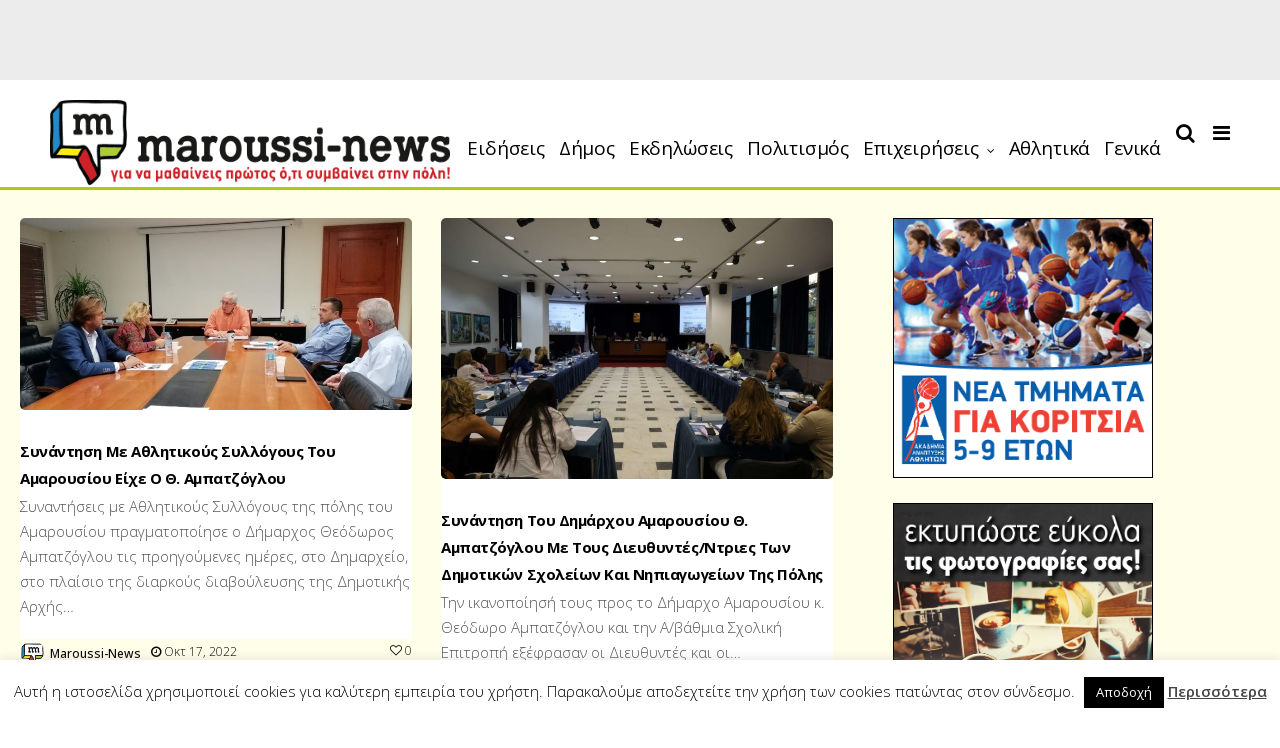

--- FILE ---
content_type: text/html; charset=UTF-8
request_url: https://maroussi-news.gr/tag/%CE%B8%CE%B5%CF%8C%CE%B4%CF%89%CF%81%CE%BF%CF%82-%CE%B1%CE%BC%CF%80%CE%B1%CF%84%CE%B6%CF%8C%CE%B3%CE%BB%CE%BF%CF%85/
body_size: 22399
content:
<!DOCTYPE html>
<!--[if IE 9 ]><html class="ie ie9" lang="el" xmlns:fb="https://www.facebook.com/2008/fbml" xmlns:addthis="https://www.addthis.com/help/api-spec" > <![endif]-->
<html lang="el" xmlns:fb="https://www.facebook.com/2008/fbml" xmlns:addthis="https://www.addthis.com/help/api-spec" >
<head>
	<meta charset="UTF-8">
    <meta name="viewport" content="width=device-width, initial-scale=1, maximum-scale=1">    
    <meta name='robots' content='index, follow, max-image-preview:large, max-snippet:-1, max-video-preview:-1' />

	<!-- This site is optimized with the Yoast SEO plugin v19.13 - https://yoast.com/wordpress/plugins/seo/ -->
	<title>Θεόδωρος Αμπατζόγλου Archives - Maroussi News</title>
	<link rel="canonical" href="https://maroussi-news.gr/tag/θεόδωρος-αμπατζόγλου/" />
	<meta name="twitter:card" content="summary_large_image" />
	<meta name="twitter:title" content="Θεόδωρος Αμπατζόγλου Archives - Maroussi News" />
	<script type="application/ld+json" class="yoast-schema-graph">{"@context":"https://schema.org","@graph":[{"@type":"CollectionPage","@id":"https://maroussi-news.gr/tag/%ce%b8%ce%b5%cf%8c%ce%b4%cf%89%cf%81%ce%bf%cf%82-%ce%b1%ce%bc%cf%80%ce%b1%cf%84%ce%b6%cf%8c%ce%b3%ce%bb%ce%bf%cf%85/","url":"https://maroussi-news.gr/tag/%ce%b8%ce%b5%cf%8c%ce%b4%cf%89%cf%81%ce%bf%cf%82-%ce%b1%ce%bc%cf%80%ce%b1%cf%84%ce%b6%cf%8c%ce%b3%ce%bb%ce%bf%cf%85/","name":"Θεόδωρος Αμπατζόγλου Archives - Maroussi News","isPartOf":{"@id":"https://maroussi-news.gr/#website"},"primaryImageOfPage":{"@id":"https://maroussi-news.gr/tag/%ce%b8%ce%b5%cf%8c%ce%b4%cf%89%cf%81%ce%bf%cf%82-%ce%b1%ce%bc%cf%80%ce%b1%cf%84%ce%b6%cf%8c%ce%b3%ce%bb%ce%bf%cf%85/#primaryimage"},"image":{"@id":"https://maroussi-news.gr/tag/%ce%b8%ce%b5%cf%8c%ce%b4%cf%89%cf%81%ce%bf%cf%82-%ce%b1%ce%bc%cf%80%ce%b1%cf%84%ce%b6%cf%8c%ce%b3%ce%bb%ce%bf%cf%85/#primaryimage"},"thumbnailUrl":"https://maroussi-news.gr/wp-content/uploads/2022/10/sinantisiathlitikoss.jpg","breadcrumb":{"@id":"https://maroussi-news.gr/tag/%ce%b8%ce%b5%cf%8c%ce%b4%cf%89%cf%81%ce%bf%cf%82-%ce%b1%ce%bc%cf%80%ce%b1%cf%84%ce%b6%cf%8c%ce%b3%ce%bb%ce%bf%cf%85/#breadcrumb"},"inLanguage":"el"},{"@type":"ImageObject","inLanguage":"el","@id":"https://maroussi-news.gr/tag/%ce%b8%ce%b5%cf%8c%ce%b4%cf%89%cf%81%ce%bf%cf%82-%ce%b1%ce%bc%cf%80%ce%b1%cf%84%ce%b6%cf%8c%ce%b3%ce%bb%ce%bf%cf%85/#primaryimage","url":"https://maroussi-news.gr/wp-content/uploads/2022/10/sinantisiathlitikoss.jpg","contentUrl":"https://maroussi-news.gr/wp-content/uploads/2022/10/sinantisiathlitikoss.jpg","width":1600,"height":785},{"@type":"BreadcrumbList","@id":"https://maroussi-news.gr/tag/%ce%b8%ce%b5%cf%8c%ce%b4%cf%89%cf%81%ce%bf%cf%82-%ce%b1%ce%bc%cf%80%ce%b1%cf%84%ce%b6%cf%8c%ce%b3%ce%bb%ce%bf%cf%85/#breadcrumb","itemListElement":[{"@type":"ListItem","position":1,"name":"Home","item":"https://maroussi-news.gr/"},{"@type":"ListItem","position":2,"name":"Θεόδωρος Αμπατζόγλου"}]},{"@type":"WebSite","@id":"https://maroussi-news.gr/#website","url":"https://maroussi-news.gr/","name":"Maroussi News","description":"Για να μαθαίνεις πρώτος ότι συμβαίνει στην πόλη","potentialAction":[{"@type":"SearchAction","target":{"@type":"EntryPoint","urlTemplate":"https://maroussi-news.gr/?s={search_term_string}"},"query-input":"required name=search_term_string"}],"inLanguage":"el"}]}</script>
	<!-- / Yoast SEO plugin. -->


<link rel='dns-prefetch' href='//s7.addthis.com' />
<link rel='dns-prefetch' href='//fonts.googleapis.com' />
<link rel="alternate" type="application/rss+xml" title="Ροή RSS &raquo; Maroussi News" href="https://maroussi-news.gr/feed/" />
<link rel="alternate" type="application/rss+xml" title="Ροή Σχολίων &raquo; Maroussi News" href="https://maroussi-news.gr/comments/feed/" />
<link rel="alternate" type="application/rss+xml" title="Ετικέτα ροής Maroussi News &raquo; Θεόδωρος Αμπατζόγλου" href="https://maroussi-news.gr/tag/%ce%b8%ce%b5%cf%8c%ce%b4%cf%89%cf%81%ce%bf%cf%82-%ce%b1%ce%bc%cf%80%ce%b1%cf%84%ce%b6%cf%8c%ce%b3%ce%bb%ce%bf%cf%85/feed/" />
<script type="text/javascript">
/* <![CDATA[ */
window._wpemojiSettings = {"baseUrl":"https:\/\/s.w.org\/images\/core\/emoji\/15.0.3\/72x72\/","ext":".png","svgUrl":"https:\/\/s.w.org\/images\/core\/emoji\/15.0.3\/svg\/","svgExt":".svg","source":{"concatemoji":"https:\/\/maroussi-news.gr\/wp-includes\/js\/wp-emoji-release.min.js?ver=6.6.4"}};
/*! This file is auto-generated */
!function(i,n){var o,s,e;function c(e){try{var t={supportTests:e,timestamp:(new Date).valueOf()};sessionStorage.setItem(o,JSON.stringify(t))}catch(e){}}function p(e,t,n){e.clearRect(0,0,e.canvas.width,e.canvas.height),e.fillText(t,0,0);var t=new Uint32Array(e.getImageData(0,0,e.canvas.width,e.canvas.height).data),r=(e.clearRect(0,0,e.canvas.width,e.canvas.height),e.fillText(n,0,0),new Uint32Array(e.getImageData(0,0,e.canvas.width,e.canvas.height).data));return t.every(function(e,t){return e===r[t]})}function u(e,t,n){switch(t){case"flag":return n(e,"\ud83c\udff3\ufe0f\u200d\u26a7\ufe0f","\ud83c\udff3\ufe0f\u200b\u26a7\ufe0f")?!1:!n(e,"\ud83c\uddfa\ud83c\uddf3","\ud83c\uddfa\u200b\ud83c\uddf3")&&!n(e,"\ud83c\udff4\udb40\udc67\udb40\udc62\udb40\udc65\udb40\udc6e\udb40\udc67\udb40\udc7f","\ud83c\udff4\u200b\udb40\udc67\u200b\udb40\udc62\u200b\udb40\udc65\u200b\udb40\udc6e\u200b\udb40\udc67\u200b\udb40\udc7f");case"emoji":return!n(e,"\ud83d\udc26\u200d\u2b1b","\ud83d\udc26\u200b\u2b1b")}return!1}function f(e,t,n){var r="undefined"!=typeof WorkerGlobalScope&&self instanceof WorkerGlobalScope?new OffscreenCanvas(300,150):i.createElement("canvas"),a=r.getContext("2d",{willReadFrequently:!0}),o=(a.textBaseline="top",a.font="600 32px Arial",{});return e.forEach(function(e){o[e]=t(a,e,n)}),o}function t(e){var t=i.createElement("script");t.src=e,t.defer=!0,i.head.appendChild(t)}"undefined"!=typeof Promise&&(o="wpEmojiSettingsSupports",s=["flag","emoji"],n.supports={everything:!0,everythingExceptFlag:!0},e=new Promise(function(e){i.addEventListener("DOMContentLoaded",e,{once:!0})}),new Promise(function(t){var n=function(){try{var e=JSON.parse(sessionStorage.getItem(o));if("object"==typeof e&&"number"==typeof e.timestamp&&(new Date).valueOf()<e.timestamp+604800&&"object"==typeof e.supportTests)return e.supportTests}catch(e){}return null}();if(!n){if("undefined"!=typeof Worker&&"undefined"!=typeof OffscreenCanvas&&"undefined"!=typeof URL&&URL.createObjectURL&&"undefined"!=typeof Blob)try{var e="postMessage("+f.toString()+"("+[JSON.stringify(s),u.toString(),p.toString()].join(",")+"));",r=new Blob([e],{type:"text/javascript"}),a=new Worker(URL.createObjectURL(r),{name:"wpTestEmojiSupports"});return void(a.onmessage=function(e){c(n=e.data),a.terminate(),t(n)})}catch(e){}c(n=f(s,u,p))}t(n)}).then(function(e){for(var t in e)n.supports[t]=e[t],n.supports.everything=n.supports.everything&&n.supports[t],"flag"!==t&&(n.supports.everythingExceptFlag=n.supports.everythingExceptFlag&&n.supports[t]);n.supports.everythingExceptFlag=n.supports.everythingExceptFlag&&!n.supports.flag,n.DOMReady=!1,n.readyCallback=function(){n.DOMReady=!0}}).then(function(){return e}).then(function(){var e;n.supports.everything||(n.readyCallback(),(e=n.source||{}).concatemoji?t(e.concatemoji):e.wpemoji&&e.twemoji&&(t(e.twemoji),t(e.wpemoji)))}))}((window,document),window._wpemojiSettings);
/* ]]> */
</script>
<style id='wp-emoji-styles-inline-css' type='text/css'>

	img.wp-smiley, img.emoji {
		display: inline !important;
		border: none !important;
		box-shadow: none !important;
		height: 1em !important;
		width: 1em !important;
		margin: 0 0.07em !important;
		vertical-align: -0.1em !important;
		background: none !important;
		padding: 0 !important;
	}
</style>
<link rel='stylesheet' id='wp-block-library-css' href='https://maroussi-news.gr/wp-includes/css/dist/block-library/style.min.css?ver=6.6.4' type='text/css' media='all' />
<style id='classic-theme-styles-inline-css' type='text/css'>
/*! This file is auto-generated */
.wp-block-button__link{color:#fff;background-color:#32373c;border-radius:9999px;box-shadow:none;text-decoration:none;padding:calc(.667em + 2px) calc(1.333em + 2px);font-size:1.125em}.wp-block-file__button{background:#32373c;color:#fff;text-decoration:none}
</style>
<style id='global-styles-inline-css' type='text/css'>
:root{--wp--preset--aspect-ratio--square: 1;--wp--preset--aspect-ratio--4-3: 4/3;--wp--preset--aspect-ratio--3-4: 3/4;--wp--preset--aspect-ratio--3-2: 3/2;--wp--preset--aspect-ratio--2-3: 2/3;--wp--preset--aspect-ratio--16-9: 16/9;--wp--preset--aspect-ratio--9-16: 9/16;--wp--preset--color--black: #000000;--wp--preset--color--cyan-bluish-gray: #abb8c3;--wp--preset--color--white: #ffffff;--wp--preset--color--pale-pink: #f78da7;--wp--preset--color--vivid-red: #cf2e2e;--wp--preset--color--luminous-vivid-orange: #ff6900;--wp--preset--color--luminous-vivid-amber: #fcb900;--wp--preset--color--light-green-cyan: #7bdcb5;--wp--preset--color--vivid-green-cyan: #00d084;--wp--preset--color--pale-cyan-blue: #8ed1fc;--wp--preset--color--vivid-cyan-blue: #0693e3;--wp--preset--color--vivid-purple: #9b51e0;--wp--preset--gradient--vivid-cyan-blue-to-vivid-purple: linear-gradient(135deg,rgba(6,147,227,1) 0%,rgb(155,81,224) 100%);--wp--preset--gradient--light-green-cyan-to-vivid-green-cyan: linear-gradient(135deg,rgb(122,220,180) 0%,rgb(0,208,130) 100%);--wp--preset--gradient--luminous-vivid-amber-to-luminous-vivid-orange: linear-gradient(135deg,rgba(252,185,0,1) 0%,rgba(255,105,0,1) 100%);--wp--preset--gradient--luminous-vivid-orange-to-vivid-red: linear-gradient(135deg,rgba(255,105,0,1) 0%,rgb(207,46,46) 100%);--wp--preset--gradient--very-light-gray-to-cyan-bluish-gray: linear-gradient(135deg,rgb(238,238,238) 0%,rgb(169,184,195) 100%);--wp--preset--gradient--cool-to-warm-spectrum: linear-gradient(135deg,rgb(74,234,220) 0%,rgb(151,120,209) 20%,rgb(207,42,186) 40%,rgb(238,44,130) 60%,rgb(251,105,98) 80%,rgb(254,248,76) 100%);--wp--preset--gradient--blush-light-purple: linear-gradient(135deg,rgb(255,206,236) 0%,rgb(152,150,240) 100%);--wp--preset--gradient--blush-bordeaux: linear-gradient(135deg,rgb(254,205,165) 0%,rgb(254,45,45) 50%,rgb(107,0,62) 100%);--wp--preset--gradient--luminous-dusk: linear-gradient(135deg,rgb(255,203,112) 0%,rgb(199,81,192) 50%,rgb(65,88,208) 100%);--wp--preset--gradient--pale-ocean: linear-gradient(135deg,rgb(255,245,203) 0%,rgb(182,227,212) 50%,rgb(51,167,181) 100%);--wp--preset--gradient--electric-grass: linear-gradient(135deg,rgb(202,248,128) 0%,rgb(113,206,126) 100%);--wp--preset--gradient--midnight: linear-gradient(135deg,rgb(2,3,129) 0%,rgb(40,116,252) 100%);--wp--preset--font-size--small: 13px;--wp--preset--font-size--medium: 20px;--wp--preset--font-size--large: 36px;--wp--preset--font-size--x-large: 42px;--wp--preset--spacing--20: 0.44rem;--wp--preset--spacing--30: 0.67rem;--wp--preset--spacing--40: 1rem;--wp--preset--spacing--50: 1.5rem;--wp--preset--spacing--60: 2.25rem;--wp--preset--spacing--70: 3.38rem;--wp--preset--spacing--80: 5.06rem;--wp--preset--shadow--natural: 6px 6px 9px rgba(0, 0, 0, 0.2);--wp--preset--shadow--deep: 12px 12px 50px rgba(0, 0, 0, 0.4);--wp--preset--shadow--sharp: 6px 6px 0px rgba(0, 0, 0, 0.2);--wp--preset--shadow--outlined: 6px 6px 0px -3px rgba(255, 255, 255, 1), 6px 6px rgba(0, 0, 0, 1);--wp--preset--shadow--crisp: 6px 6px 0px rgba(0, 0, 0, 1);}:where(.is-layout-flex){gap: 0.5em;}:where(.is-layout-grid){gap: 0.5em;}body .is-layout-flex{display: flex;}.is-layout-flex{flex-wrap: wrap;align-items: center;}.is-layout-flex > :is(*, div){margin: 0;}body .is-layout-grid{display: grid;}.is-layout-grid > :is(*, div){margin: 0;}:where(.wp-block-columns.is-layout-flex){gap: 2em;}:where(.wp-block-columns.is-layout-grid){gap: 2em;}:where(.wp-block-post-template.is-layout-flex){gap: 1.25em;}:where(.wp-block-post-template.is-layout-grid){gap: 1.25em;}.has-black-color{color: var(--wp--preset--color--black) !important;}.has-cyan-bluish-gray-color{color: var(--wp--preset--color--cyan-bluish-gray) !important;}.has-white-color{color: var(--wp--preset--color--white) !important;}.has-pale-pink-color{color: var(--wp--preset--color--pale-pink) !important;}.has-vivid-red-color{color: var(--wp--preset--color--vivid-red) !important;}.has-luminous-vivid-orange-color{color: var(--wp--preset--color--luminous-vivid-orange) !important;}.has-luminous-vivid-amber-color{color: var(--wp--preset--color--luminous-vivid-amber) !important;}.has-light-green-cyan-color{color: var(--wp--preset--color--light-green-cyan) !important;}.has-vivid-green-cyan-color{color: var(--wp--preset--color--vivid-green-cyan) !important;}.has-pale-cyan-blue-color{color: var(--wp--preset--color--pale-cyan-blue) !important;}.has-vivid-cyan-blue-color{color: var(--wp--preset--color--vivid-cyan-blue) !important;}.has-vivid-purple-color{color: var(--wp--preset--color--vivid-purple) !important;}.has-black-background-color{background-color: var(--wp--preset--color--black) !important;}.has-cyan-bluish-gray-background-color{background-color: var(--wp--preset--color--cyan-bluish-gray) !important;}.has-white-background-color{background-color: var(--wp--preset--color--white) !important;}.has-pale-pink-background-color{background-color: var(--wp--preset--color--pale-pink) !important;}.has-vivid-red-background-color{background-color: var(--wp--preset--color--vivid-red) !important;}.has-luminous-vivid-orange-background-color{background-color: var(--wp--preset--color--luminous-vivid-orange) !important;}.has-luminous-vivid-amber-background-color{background-color: var(--wp--preset--color--luminous-vivid-amber) !important;}.has-light-green-cyan-background-color{background-color: var(--wp--preset--color--light-green-cyan) !important;}.has-vivid-green-cyan-background-color{background-color: var(--wp--preset--color--vivid-green-cyan) !important;}.has-pale-cyan-blue-background-color{background-color: var(--wp--preset--color--pale-cyan-blue) !important;}.has-vivid-cyan-blue-background-color{background-color: var(--wp--preset--color--vivid-cyan-blue) !important;}.has-vivid-purple-background-color{background-color: var(--wp--preset--color--vivid-purple) !important;}.has-black-border-color{border-color: var(--wp--preset--color--black) !important;}.has-cyan-bluish-gray-border-color{border-color: var(--wp--preset--color--cyan-bluish-gray) !important;}.has-white-border-color{border-color: var(--wp--preset--color--white) !important;}.has-pale-pink-border-color{border-color: var(--wp--preset--color--pale-pink) !important;}.has-vivid-red-border-color{border-color: var(--wp--preset--color--vivid-red) !important;}.has-luminous-vivid-orange-border-color{border-color: var(--wp--preset--color--luminous-vivid-orange) !important;}.has-luminous-vivid-amber-border-color{border-color: var(--wp--preset--color--luminous-vivid-amber) !important;}.has-light-green-cyan-border-color{border-color: var(--wp--preset--color--light-green-cyan) !important;}.has-vivid-green-cyan-border-color{border-color: var(--wp--preset--color--vivid-green-cyan) !important;}.has-pale-cyan-blue-border-color{border-color: var(--wp--preset--color--pale-cyan-blue) !important;}.has-vivid-cyan-blue-border-color{border-color: var(--wp--preset--color--vivid-cyan-blue) !important;}.has-vivid-purple-border-color{border-color: var(--wp--preset--color--vivid-purple) !important;}.has-vivid-cyan-blue-to-vivid-purple-gradient-background{background: var(--wp--preset--gradient--vivid-cyan-blue-to-vivid-purple) !important;}.has-light-green-cyan-to-vivid-green-cyan-gradient-background{background: var(--wp--preset--gradient--light-green-cyan-to-vivid-green-cyan) !important;}.has-luminous-vivid-amber-to-luminous-vivid-orange-gradient-background{background: var(--wp--preset--gradient--luminous-vivid-amber-to-luminous-vivid-orange) !important;}.has-luminous-vivid-orange-to-vivid-red-gradient-background{background: var(--wp--preset--gradient--luminous-vivid-orange-to-vivid-red) !important;}.has-very-light-gray-to-cyan-bluish-gray-gradient-background{background: var(--wp--preset--gradient--very-light-gray-to-cyan-bluish-gray) !important;}.has-cool-to-warm-spectrum-gradient-background{background: var(--wp--preset--gradient--cool-to-warm-spectrum) !important;}.has-blush-light-purple-gradient-background{background: var(--wp--preset--gradient--blush-light-purple) !important;}.has-blush-bordeaux-gradient-background{background: var(--wp--preset--gradient--blush-bordeaux) !important;}.has-luminous-dusk-gradient-background{background: var(--wp--preset--gradient--luminous-dusk) !important;}.has-pale-ocean-gradient-background{background: var(--wp--preset--gradient--pale-ocean) !important;}.has-electric-grass-gradient-background{background: var(--wp--preset--gradient--electric-grass) !important;}.has-midnight-gradient-background{background: var(--wp--preset--gradient--midnight) !important;}.has-small-font-size{font-size: var(--wp--preset--font-size--small) !important;}.has-medium-font-size{font-size: var(--wp--preset--font-size--medium) !important;}.has-large-font-size{font-size: var(--wp--preset--font-size--large) !important;}.has-x-large-font-size{font-size: var(--wp--preset--font-size--x-large) !important;}
:where(.wp-block-post-template.is-layout-flex){gap: 1.25em;}:where(.wp-block-post-template.is-layout-grid){gap: 1.25em;}
:where(.wp-block-columns.is-layout-flex){gap: 2em;}:where(.wp-block-columns.is-layout-grid){gap: 2em;}
:root :where(.wp-block-pullquote){font-size: 1.5em;line-height: 1.6;}
</style>
<link rel='stylesheet' id='contact-form-7-css' href='https://maroussi-news.gr/wp-content/plugins/contact-form-7/includes/css/styles.css?ver=5.7.1' type='text/css' media='all' />
<link rel='stylesheet' id='cookie-law-info-css' href='https://maroussi-news.gr/wp-content/plugins/cookie-law-info/legacy/public/css/cookie-law-info-public.css?ver=3.2.5' type='text/css' media='all' />
<link rel='stylesheet' id='cookie-law-info-gdpr-css' href='https://maroussi-news.gr/wp-content/plugins/cookie-law-info/legacy/public/css/cookie-law-info-gdpr.css?ver=3.2.5' type='text/css' media='all' />
<link rel='stylesheet' id='ppress-frontend-css' href='https://maroussi-news.gr/wp-content/plugins/wp-user-avatar/assets/css/frontend.min.css?ver=4.15.11' type='text/css' media='all' />
<link rel='stylesheet' id='ppress-flatpickr-css' href='https://maroussi-news.gr/wp-content/plugins/wp-user-avatar/assets/flatpickr/flatpickr.min.css?ver=4.15.11' type='text/css' media='all' />
<link rel='stylesheet' id='ppress-select2-css' href='https://maroussi-news.gr/wp-content/plugins/wp-user-avatar/assets/select2/select2.min.css?ver=6.6.4' type='text/css' media='all' />
<link rel='stylesheet' id='mc4wp-form-themes-css' href='https://maroussi-news.gr/wp-content/plugins/mailchimp-for-wp/assets/css/form-themes.css?ver=4.9.14' type='text/css' media='all' />
<link rel='stylesheet' id='primered_fonts_url-css' href='//fonts.googleapis.com/css?family=Open+Sans%3A100%2C200%2C300%2C400%2C500%2C600%2C700%2C800%2C900%2C400italic%2C700italic%2C900italic%7COpen+Sans%3A100%2C200%2C300%2C400%2C500%2C600%2C700%2C800%2C900%2C400italic%2C700italic%2C900italic%7COpen+Sans%3A100%2C200%2C300%2C400%2C500%2C600%2C700%2C800%2C900%2C400italic%2C700italic%2C900italic&#038;subset=latin%2Clatin-ext%2Ccyrillic%2Ccyrillic-ext%2Cgreek%2Cgreek-ext%2Cvietnamese&#038;ver=1.2' type='text/css' media='all' />
<link rel='stylesheet' id='bootstrap-css' href='https://maroussi-news.gr/wp-content/themes/primered/css/bootstrap.css?ver=1.2' type='text/css' media='all' />
<link rel='stylesheet' id='primered_style-css' href='https://maroussi-news.gr/wp-content/themes/primered/style.css?ver=1.2' type='text/css' media='all' />
<link rel='stylesheet' id='primered_responsive-css' href='https://maroussi-news.gr/wp-content/themes/primered/css/responsive.css?ver=1.2' type='text/css' media='all' />
<style id='primered_responsive-inline-css' type='text/css'>




#mainmenu li > a, #content_nav .menu_moble_slide > li a{font-family: Open Sans !important;}
.jl_top_header .navigation_wrapper .jl_main_menu li > a{font-family: Open Sans !important; font-size: 14px !important; font-weight: 400 !important; }
.content_single_page p, .single_section_content .post_content, .single_section_content .post_content p{font-size: 17px !important;}
body, p, .date_post_large_display, #search_block_top #search_query_top, .tagcloud a, .format-quote a p.quote_source{font-family:Open Sans !important; font-weight: 300 !important;}   

h1, h2, h3, h4, h5, h6, h1 a, h2 a, h3 a, h4 a, h5 a, h6 a, .postnav #prepost, .postnav  #nextpost, .bbp-forum-title{font-weight: 700 !important;  }
 
.footer_carousel .meta-comment ,.item_slide_caption h1 a,  .tickerfloat, .box-1 .inside h3, .detailholder.medium h3, .feature-post-list .feature-post-title, .widget-title h2, .image-post-title, .grid.caption_header h3, ul.tabs li a, h1, h2, h3, h4, h5, h6, .carousel_title, .postnav a, .format-aside a p.aside_title, .date_post_large_display, .social-count-plus span,
.sf-top-menu li a, .large_continue_reading span, #commentform #submit, .wpcf7-form-control.wpcf7-submit, .meta-category-small a, .banner-container .meta-category-small a, .meta-category-small-builder a, .full-slider-wrapper .banner-carousel-item .banner-container .more_btn a, .single-item-slider .banner-carousel-item .banner-container .more_btn a,
.item_slide_caption .post-meta.meta-main-img, .post-meta.meta-main-img, .post-meta-bot-in, .post-meta span, .single-post-meta-wrapper span, .comment time, .comment-meta .comment-author-name, .post_large_footer_meta, .blog_large_post_style .large_post_content .jelly_read_more_wrapper a, .love_post_view_header a, .header_date_display,
.blog_large_post_style .large_post_content .jelly_read_more_wrapper a, .blog_grid_post_style .jelly_read_more_wrapper a, .blog_list_post_style .jelly_read_more_wrapper a{font-family:Open Sans !important;}   
 

.cat-item-18 span{background:  !important;}.cat-item-1 span{background:  !important;}.cat-item-7 span{background:  !important;}.cat-item-10 span{background:  !important;}.cat-item-11 span{background:  !important;}.cat-item-5 span{background:  !important;}.cat-item-144 span{background:  !important;}.cat-item-2 span{background:  !important;}.cat-item-3 span{background:  !important;}.cat-item-4 span{background:  !important;}.cat-item-6 span{background:  !important;}.cat-item-225 span{background:  !important;}

</style>
<link rel='stylesheet' id='recent-posts-widget-with-thumbnails-public-style-css' href='https://maroussi-news.gr/wp-content/plugins/recent-posts-widget-with-thumbnails/public.css?ver=7.1.1' type='text/css' media='all' />
<link rel='stylesheet' id='addthis_all_pages-css' href='https://maroussi-news.gr/wp-content/plugins/addthis/frontend/build/addthis_wordpress_public.min.css?ver=6.6.4' type='text/css' media='all' />
<link rel='stylesheet' id='wtcStyleSheets-css' href='https://maroussi-news.gr/wp-content/plugins/traffic-counter-widget/wtc-styles.css?ver=6.6.4' type='text/css' media='all' />
<script type="text/javascript" src="https://maroussi-news.gr/wp-includes/js/jquery/jquery.min.js?ver=3.7.1" id="jquery-core-js"></script>
<script type="text/javascript" src="https://maroussi-news.gr/wp-includes/js/jquery/jquery-migrate.min.js?ver=3.4.1" id="jquery-migrate-js"></script>
<script type="text/javascript" src="https://maroussi-news.gr/wp-content/plugins/traffic-counter-widget/wp-wtc-ajax.js?ver=6.6.4" id="wtcScripts-js"></script>
<script type="text/javascript" id="cookie-law-info-js-extra">
/* <![CDATA[ */
var Cli_Data = {"nn_cookie_ids":[],"cookielist":[],"non_necessary_cookies":[],"ccpaEnabled":"","ccpaRegionBased":"","ccpaBarEnabled":"","strictlyEnabled":["necessary","obligatoire"],"ccpaType":"gdpr","js_blocking":"","custom_integration":"","triggerDomRefresh":"","secure_cookies":""};
var cli_cookiebar_settings = {"animate_speed_hide":"500","animate_speed_show":"500","background":"#fff","border":"#444","border_on":"","button_1_button_colour":"#000","button_1_button_hover":"#000000","button_1_link_colour":"#fff","button_1_as_button":"1","button_1_new_win":"","button_2_button_colour":"#333","button_2_button_hover":"#292929","button_2_link_colour":"#444","button_2_as_button":"","button_2_hidebar":"","button_3_button_colour":"#000","button_3_button_hover":"#000000","button_3_link_colour":"#fff","button_3_as_button":"1","button_3_new_win":"","button_4_button_colour":"#000","button_4_button_hover":"#000000","button_4_link_colour":"#fff","button_4_as_button":"1","button_7_button_colour":"#61a229","button_7_button_hover":"#4e8221","button_7_link_colour":"#fff","button_7_as_button":"1","button_7_new_win":"","font_family":"inherit","header_fix":"","notify_animate_hide":"1","notify_animate_show":"","notify_div_id":"#cookie-law-info-bar","notify_position_horizontal":"right","notify_position_vertical":"bottom","scroll_close":"","scroll_close_reload":"","accept_close_reload":"","reject_close_reload":"","showagain_tab":"1","showagain_background":"#fff","showagain_border":"#000","showagain_div_id":"#cookie-law-info-again","showagain_x_position":"100px","text":"#000","show_once_yn":"","show_once":"10000","logging_on":"","as_popup":"","popup_overlay":"1","bar_heading_text":"","cookie_bar_as":"banner","popup_showagain_position":"bottom-right","widget_position":"left"};
var log_object = {"ajax_url":"https:\/\/maroussi-news.gr\/wp-admin\/admin-ajax.php"};
/* ]]> */
</script>
<script type="text/javascript" src="https://maroussi-news.gr/wp-content/plugins/cookie-law-info/legacy/public/js/cookie-law-info-public.js?ver=3.2.5" id="cookie-law-info-js"></script>
<script type="text/javascript" src="https://maroussi-news.gr/wp-content/plugins/wp-user-avatar/assets/flatpickr/flatpickr.min.js?ver=4.15.11" id="ppress-flatpickr-js"></script>
<script type="text/javascript" src="https://maroussi-news.gr/wp-content/plugins/wp-user-avatar/assets/select2/select2.min.js?ver=4.15.11" id="ppress-select2-js"></script>
<script type="text/javascript" src="https://maroussi-news.gr/wp-admin/admin-ajax.php?action=addthis_global_options_settings&amp;ver=6.6.4" id="addthis_global_options-js"></script>
<script type="text/javascript" src="https://s7.addthis.com/js/300/addthis_widget.js?ver=6.6.4#pubid=ra-5a167803e0b80082" id="addthis_widget-js"></script>
<link rel="https://api.w.org/" href="https://maroussi-news.gr/wp-json/" /><link rel="alternate" title="JSON" type="application/json" href="https://maroussi-news.gr/wp-json/wp/v2/tags/175" /><link rel="EditURI" type="application/rsd+xml" title="RSD" href="https://maroussi-news.gr/xmlrpc.php?rsd" />
<meta name="generator" content="WordPress 6.6.4" />

<link rel="stylesheet" href="https://maroussi-news.gr/wp-content/plugins/count-per-day/counter.css" type="text/css" />

		<!-- GA Google Analytics @ https://m0n.co/ga -->
		<script>
			(function(i,s,o,g,r,a,m){i['GoogleAnalyticsObject']=r;i[r]=i[r]||function(){
			(i[r].q=i[r].q||[]).push(arguments)},i[r].l=1*new Date();a=s.createElement(o),
			m=s.getElementsByTagName(o)[0];a.async=1;a.src=g;m.parentNode.insertBefore(a,m)
			})(window,document,'script','https://www.google-analytics.com/analytics.js','ga');
			ga('create', 'UA-110222559-1', 'auto');
			ga('send', 'pageview');
		</script>

	<link rel="icon" href="https://maroussi-news.gr/wp-content/uploads/2017/12/cropped-Maroussi-newsFavicon-32x32.png" sizes="32x32" />
<link rel="icon" href="https://maroussi-news.gr/wp-content/uploads/2017/12/cropped-Maroussi-newsFavicon-192x192.png" sizes="192x192" />
<link rel="apple-touch-icon" href="https://maroussi-news.gr/wp-content/uploads/2017/12/cropped-Maroussi-newsFavicon-180x180.png" />
<meta name="msapplication-TileImage" content="https://maroussi-news.gr/wp-content/uploads/2017/12/cropped-Maroussi-newsFavicon-270x270.png" />
		<style type="text/css" id="wp-custom-css">
			/*
You can add your own CSS here.

Click the help icon above to learn more.
*/
.options_layout_container{
	background-color: #fffee9 !important
}

#menu_wrapper{
	background-color: #fff
}

.header-wraper.jl_top_header{height:140px}
.admin-bar .header-wraper.jl_top_header{
top:0px;
}

.header-wraper.jl_top_header .menu_wrapper img {
   width: 400px;
height: 85px;
margin-top: 20px;
}

#menu_wrapper {
    height: 110px;
    border-bottom: solid #aecb06!important;
	
}

.read_more{display:none}

.header-wraper.jl_top_header{position:relative}

#mainmenu li > a, #content_nav .menu_moble_slide > li a {
    
	color: #000 !important
}

.header-wraper.jl_top_header.jl_top_header_fix .navigation_wrapper > ul > li > a, .header-wraper.jl_top_header.jl_top_header_fix .search_header_menu i.fa-search, .header-wraper.jl_top_header.jl_top_header_fix .search_header_menu .menu_mobile_icons .fa-bars{color: #000 !important}

.search_header_menu i{color: #000}

.header_top_small_carousel_5{
background-color: #1897D4;
border-top: thick solid #B7CE3E;
border-bottom: thick solid #B7CE3E
}

.popular-item-caption a, .popular-item-caption .post-date{color: #000}

/* FRONT NEWS */
.frontListings{ 
	padding: 20px;
margin-top: 25px;
	background-color: #fff;
	border: thin solid #000;
}

.main_title_wrapper.category_title_section.jl_section_no_image{display:none}

.frontListings a:hover{color: #e63111;text-decoration:none !important}
.frontListings p{ font-size:18px;margin-top: -3px;font-weight: 400 !important}
.frontListings .title{
	display: block;
font-size: 23px;
font-weight: bold;
margin: 10px;
text-align: left;
    line-height: 25px;
}

.pagination_list a{
	background: #000;
	display:block;
	color: #fff;
width:150px;
	padding :10px;
float:right;
margin-top:10px;
text-align:center;
font-weight:bold
}

.meta-category-small{display:none}
.header-wraper.jl_top_header.jl_top_header_fix{top:0px}

.jl_top_header_fix{height: 90px !important}

.navigation_wrapper,.search_header_menu{margin-top:1%}

#container{margin-top:-24px}
#wrapper_masonry, #content_main{padding-top:28px}

.category .header-wraper.jl_top_header,.page-template-default .header-wraper.jl_top_header,.post-template-default .header-wraper.jl_top_header, .error404 .header-wraper.jl_top_header{position:fixed}

.header-wraper.jl_top_header {
    height: 110px !important;
}

.main_title_wrapper.category_title_section.jl_section_no_image{
padding: 80px 0px 20px 0px;
}

.main_title_wrapper.category_title_section.jl_section_no_image{
    padding: 90px 0px 20px 0px;
}

#sidebar .custom-html-widget{
	margin-bottom: -30px;
}

.custom-html-widget img{margin-bottom:15px;
border: thin solid #000;

}

.popular-item-caption a{font-size:12px}
.popular-item-caption a:hover{color: #E31580 !important}

.header_top_small_carousel_5 {
    padding: 15px 0px 15px 0px;
}

.button_link{
	background-color: #e63111;
    display: block;
    width: 140px;
    text-align: center;
    padding: 10px;
    position: absolute;
    margin-left: 220px;
    margin-top: -50px;
	font-size:18px;
}

#mainmenu a:hover{color: #e63111 !important}

#mainmenu li > a, #content_nav .menu_moble_slide > li a{font-size:19px !important;margin-top:15px}

.post-template-default .content_single_page p, .single_section_content .post_content, .single_section_content .post_content p{font-size: 17px !important;font-weight:normal}

.single_post_entry_content .single_post_title_main{
text-transform:none; font-size: 32px}

.search_header_menu i.fa-search{} 

#footer-container .jellywp_about_us_widget_wrapper p{margin-top:-20px}

.social-icons-list-widget li a {
    width: 42px;
    height: 42px;
}

.social-icons-list-widget i{font-size:30px;    margin-top: 8px;}

.email_address{font-weight:bold !important}

footer .widget{margin-bottom:15px !important}

.mc4wp-form-theme-light button, .mc4wp-form-theme-light input[type=submit]{background-color: #aecb06 !important;font-size: 18px;color: #fff !important}

.large_center_slider_container .banner-container h5 a{text-transform:none !important}

.read_more{float:right;font-weight:bold}
.getDate{font-weight:bold; color:#AAAAAA}
div.the_champ_horizontal_sharing li.the_champ_facebook_like, div.the_champ_horizontal_counter li.the_champ_facebook_like{width:70px}

div.the_champ_horizontal_sharing li.the_champ_twitter_tweet, div.the_champ_horizontal_counter li.the_champ_twitter_tweet{width:70px}

div.the_champ_horizontal_sharing li.the_champ_facebook_share, div.the_champ_horizontal_counter li.the_champ_facebook_share{width:80px}

.header-wraper.jl_top_header.jl_top_header_fix{z-index:9999}

.large_center_slider_wrapper, .large_center_slider_wrapper .item{height:380px !important}

.banner-container .post-meta span a{display:none}

.frontListings p{color: #000}

.large_center_slider_container .banner-container h5 a{font-size:33px !important}

.content_single_page p, .single_section_content .post_content, .single_section_content .post_content p{color:#000;font-weight:500 !important}

.single_post_share_icons{display:none}

#submit{background-color: #aecb06 !important; color: #000 !important; font-weight:bold}

.pagination_list a{background-color: #aecb06 !important}

.header-wraper.jl_top_header .navigation_wrapper > ul > li{margin-right:-16px}

#content .addtoany_share_save_container{display:none !important}

#container .addtoany_share_save_container{display:block !important}
#pl-8{margin-top:50px}

.image-post-title a{font-size:15px}

#sidebar .format-standard div {
    display: inline-block;
	float:left;
	width:80%;
	padding:10px 0 0 10px;
}
#sidebar .format-standard img {
    display:inline;
	float:left;
	margin-left:-40px;
	width:30%
}

#sidebar .dpe-flexible-posts li{clear:both;list-style-type:none;height:110px}

#sidebar #dpe_fp_widget-2{margin-top:30px}

.totalWrapper{
    display: -webkit-flex;
    -webkit-flex-flow: row wrap;
    display: flex;
    flex-flow: row wrap;
    margin-left: -15px;
}

.totalWrapper li{
    display: inline-block;
    width: 48%;
    margin-right: 15px;
    margin-bottom: 10px;
}

.pagination_list {
    width: 100%;
}

.pagination_list a{
	display: block;
	margin-right: 5px;
}

.totalWrapper .frontListings .title{font-size:14px !important}

.totalWrapper .frontListings .getDate{font-size:14px !important}

.totalWrapper p{ font-size: 14px}

#countperday_widget-2{
	margin-top:20px
}

#countperday_widget-2 .widget-title h2{
	font-size: 32px !important;
	color: #809439;
}

#countperday_widget-2 ul li{
	list-style: none;
	font-size: 16px;
}

.cpd-l span{
	color: #CD2027;
font-weight: bold;
}

.cpd{
	margin-left:-38px !important
}

.wpcf7-form-control-wrap.acceptance-421 {
    float: left;
    width: auto;
	margin-right: 20px
}

.easy-cookies-policy-content{font-size: 14px !important}
.easy-cookies-policy-accept{margin-left:30px!important}

@media only screen and (max-width: 500px) {
	.totalWrapper li{
		width: 100%
	}
}

.single_related_post .single_post_feature h3, .single_related_post .single_post_feature h3 a{
	font-size: 14px !important
}

.related-posts .single_post_feature{height: 252px !important}

.advert-slot-main {
    
}

/* Add This FB Like button Extent to show the likes number */

.addthis_button_facebook_like{
	width: 115px !important;
}

.addthis_button_facebook_like iframe{
	width: 100% !important;
}

.addthis_button_facebook_like .fb_iframe_widget span{
	width: 100% !important;
}

/* End Add This FB Like button Extent to show the likes number */		</style>
		<!-- end head -->
</head>
<body data-rsssl=1 class="archive tag tag-175 mobile_nav_class" itemscope="itemscope" itemtype="http://schema.org/WebPage">
<div class="options_layout_wrapper">
<div class="options_layout_container full_layout_enable_front">
<!-- Start header -->
<header class="header-wraper jl_top_header jl_black_feature_img">
<!-- Start Main menu -->
<div id="menu_wrapper" class="menu_wrapper menu_sticky">
<!-- begin logo -->
                                   <div class="logo_small_wrapper_table">  
                                   <div class="logo_small_wrapper">             
                                <a class="logo_link" href="https://maroussi-news.gr/">
                                                                           
                                    <img class="logo_white" src="https://maroussi-news.gr/wp-content/uploads/2017/11/Maroussi-news_logo.png" alt="Για να μαθαίνεις πρώτος ότι συμβαίνει στην πόλη"/>
                                    
                                       
                                    <img class="logo_black" src="https://maroussi-news.gr/wp-content/uploads/2017/11/Maroussi-news_logo.png" alt="Για να μαθαίνεις πρώτος ότι συμβαίνει στην πόλη"/>
                                                                    </a>
                            </div>
                            </div>
                           
                            <!-- end logo -->
<div class="search_header_menu">
    <div class="menu_mobile_icons"><i class="fa fa-bars"></i></div>
    <div class="search_header_wrapper search_form_menu_personal_click"><i class="fa fa-search" aria-hidden="true"></i></div>

<div class="search_form_menu_personal" style="visibility: hidden;">
    <div class="search_header_wrapper search_form_menu_personal_click search_close_btn_pop"><i class="fa fa-close"></i></div>
<form method="get" class="searchform_theme pop_search_form" action="https://maroussi-news.gr/">
    <input type="text" name="s" class="search_input_pop" id="sbtn"  value="" placeholder="Search" />
</form>
</div>
</div> 
                            <!-- main menu -->
  <div class="menu-primary-container navigation_wrapper header_layout_style1_custom">
<ul id="mainmenu" class="jl_main_menu"><li id="menu-item-55" class="menu-item menu-item-type-taxonomy menu-item-object-category"><a href="https://maroussi-news.gr/category/%ce%b5%ce%b9%ce%b4%ce%ae%cf%83%ce%b5%ce%b9%cf%82/">Ειδήσεις<span class="border-menu"></span></a></li>
<li id="menu-item-58" class="menu-item menu-item-type-taxonomy menu-item-object-category"><a href="https://maroussi-news.gr/category/%ce%b4%ce%ae%ce%bc%ce%bf%cf%82/">Δήμος<span class="border-menu"></span></a></li>
<li id="menu-item-56" class="menu-item menu-item-type-taxonomy menu-item-object-category"><a href="https://maroussi-news.gr/category/%ce%b5%ce%ba%ce%b4%ce%b7%ce%bb%cf%8e%cf%83%ce%b5%ce%b9%cf%82/">Εκδηλώσεις<span class="border-menu"></span></a></li>
<li id="menu-item-59" class="menu-item menu-item-type-taxonomy menu-item-object-category"><a href="https://maroussi-news.gr/category/%cf%80%ce%bf%ce%bb%ce%b9%cf%84%ce%b9%cf%83%ce%bc%cf%8c%cf%82/">Πολιτισμός<span class="border-menu"></span></a></li>
<li id="menu-item-57" class="menu-item menu-item-type-taxonomy menu-item-object-category menu-item-has-children"><a href="https://maroussi-news.gr/category/%ce%b5%cf%80%ce%b9%cf%87%ce%b5%cf%81%ce%ae%cf%83%ce%b5%ce%b9%cf%82/">Επιχειρήσεις<span class="border-menu"></span></a><ul class="sub-menu">	<li id="menu-item-23218" class="menu-item menu-item-type-taxonomy menu-item-object-category"><a href="https://maroussi-news.gr/category/%ce%b5%cf%80%ce%b9%cf%87%ce%b5%cf%81%ce%ae%cf%83%ce%b5%ce%b9%cf%82/%cf%86%ce%b1%cf%81%ce%bc%ce%b1%ce%ba%ce%b5%ce%af%ce%b1/">Φαρμακεία<span class="border-menu"></span></a></li>

					</ul></li>
<li id="menu-item-836" class="menu-item menu-item-type-taxonomy menu-item-object-category"><a href="https://maroussi-news.gr/category/%ce%b1%ce%b8%ce%bb%ce%b7%cf%84%ce%b9%ce%ba%ce%ac/">Αθλητικά<span class="border-menu"></span></a></li>
<li id="menu-item-837" class="menu-item menu-item-type-taxonomy menu-item-object-category"><a href="https://maroussi-news.gr/category/%ce%b3%ce%ad%ce%bd%ce%b9%ce%ba%ce%b1/">Γενικά<span class="border-menu"></span></a></li>
</ul>
<div class="clearfix"></div>
</div>                             
                            <!-- end main menu -->
                          
                    </div>
            </header>
<!-- end header --><div id="content_nav" class="jl_mobile_nav_wrapper" style="visibility: hidden;">
        <div id="nav" class="jl_mobile_nav_inner">
        <div class="menu_mobile_icons mobile_close_icons closed_menu"><i class="fa fa-close"></i></div>
        <div class="search_form_menu">
        <form method="get" class="searchform_theme" action="https://maroussi-news.gr/">
                <input type="text" placeholder="Search..." value="" name="s" id="s" />
                <button type="submit" title="Search" class="button"><i class="fa fa-search"></i></button>
        </form>
        </div>
<ul id="mobile_menu_slide" class="menu_moble_slide"><li class="menu-item menu-item-type-taxonomy menu-item-object-category menu-item-55"><a href="https://maroussi-news.gr/category/%ce%b5%ce%b9%ce%b4%ce%ae%cf%83%ce%b5%ce%b9%cf%82/">Ειδήσεις<span class="border-menu"></span></a></li>
<li class="menu-item menu-item-type-taxonomy menu-item-object-category menu-item-58"><a href="https://maroussi-news.gr/category/%ce%b4%ce%ae%ce%bc%ce%bf%cf%82/">Δήμος<span class="border-menu"></span></a></li>
<li class="menu-item menu-item-type-taxonomy menu-item-object-category menu-item-56"><a href="https://maroussi-news.gr/category/%ce%b5%ce%ba%ce%b4%ce%b7%ce%bb%cf%8e%cf%83%ce%b5%ce%b9%cf%82/">Εκδηλώσεις<span class="border-menu"></span></a></li>
<li class="menu-item menu-item-type-taxonomy menu-item-object-category menu-item-59"><a href="https://maroussi-news.gr/category/%cf%80%ce%bf%ce%bb%ce%b9%cf%84%ce%b9%cf%83%ce%bc%cf%8c%cf%82/">Πολιτισμός<span class="border-menu"></span></a></li>
<li class="menu-item menu-item-type-taxonomy menu-item-object-category menu-item-has-children menu-item-57"><a href="https://maroussi-news.gr/category/%ce%b5%cf%80%ce%b9%cf%87%ce%b5%cf%81%ce%ae%cf%83%ce%b5%ce%b9%cf%82/">Επιχειρήσεις<span class="border-menu"></span></a>
<ul class="sub-menu">
	<li class="menu-item menu-item-type-taxonomy menu-item-object-category menu-item-23218"><a href="https://maroussi-news.gr/category/%ce%b5%cf%80%ce%b9%cf%87%ce%b5%cf%81%ce%ae%cf%83%ce%b5%ce%b9%cf%82/%cf%86%ce%b1%cf%81%ce%bc%ce%b1%ce%ba%ce%b5%ce%af%ce%b1/">Φαρμακεία<span class="border-menu"></span></a></li>
</ul>
</li>
<li class="menu-item menu-item-type-taxonomy menu-item-object-category menu-item-836"><a href="https://maroussi-news.gr/category/%ce%b1%ce%b8%ce%bb%ce%b7%cf%84%ce%b9%ce%ba%ce%ac/">Αθλητικά<span class="border-menu"></span></a></li>
<li class="menu-item menu-item-type-taxonomy menu-item-object-category menu-item-837"><a href="https://maroussi-news.gr/category/%ce%b3%ce%ad%ce%bd%ce%b9%ce%ba%ce%b1/">Γενικά<span class="border-menu"></span></a></li>
</ul>   </div>
    </div>  
    <div class="mobile_menu_overlay"></div>
    
<div class="jl_content_wrapper jl_black_space_top"> <div class="main_title_wrapper category_title_section jl_section_no_image">
  <div class="container">
  <div class="row">     
         <div class="col-md-12 main_title_col">
          <div class="main_title_col_wrapper">
          <div class="breadcrumbs_options"><a href="https://maroussi-news.gr/">Home</a> <i class="fa fa-angle-right"></i> <span class="current">Tagged: Θεόδωρος Αμπατζόγλου</span></div><h1 class="categories-title title"><span>Θεόδωρος Αμπατζόγλου</span></h1>
         </div>
         </div>
         </div>
       </div>
 </div> 

<div class="jl_post_container jl_post_space" id="wrapper_masonry">
        <div class="grid4_home_post_display">
<div class="container">
        <div class="row"> 
        <div class="col-md-8 grid-sidebar" id="content">  
        <div id="content_masonry" class="grid-sidebar pagination_infinite_style_cat ">             
            <div class="box blog_grid_post_style appear_animation post-25037 post type-post status-publish format-standard has-post-thumbnail hentry category-best-of-maroussi category-11 category-5 category-2 tag-149 tag-175">
	<div class="post_grid_content_wrapper">
          <div class="image-post-thumb">
                       <a  href="https://maroussi-news.gr/%cf%83%cf%85%ce%bd%ce%ac%ce%bd%cf%84%ce%b7%cf%83%ce%b7-%ce%bc%ce%b5-%ce%b1%ce%b8%ce%bb%ce%b7%cf%84%ce%b9%ce%ba%ce%bf%cf%8d%cf%82-%cf%83%cf%85%ce%bb%ce%bb%cf%8c%ce%b3%ce%bf%cf%85%cf%82-%cf%84%ce%bf/" class="link_image featured-thumbnail" title="Συνάντηση με αθλητικούς συλλόγους του Αμαρουσίου είχε ο Θ. Αμπατζόγλου">              
<img width="770" height="378" src="https://maroussi-news.gr/wp-content/uploads/2022/10/sinantisiathlitikoss-770x378.jpg" class="attachment-primered_justify_feature size-primered_justify_feature wp-post-image" alt="" decoding="async" fetchpriority="high" srcset="https://maroussi-news.gr/wp-content/uploads/2022/10/sinantisiathlitikoss-770x378.jpg 770w, https://maroussi-news.gr/wp-content/uploads/2022/10/sinantisiathlitikoss-300x147.jpg 300w, https://maroussi-news.gr/wp-content/uploads/2022/10/sinantisiathlitikoss-1024x502.jpg 1024w, https://maroussi-news.gr/wp-content/uploads/2022/10/sinantisiathlitikoss-768x377.jpg 768w, https://maroussi-news.gr/wp-content/uploads/2022/10/sinantisiathlitikoss-1536x754.jpg 1536w, https://maroussi-news.gr/wp-content/uploads/2022/10/sinantisiathlitikoss.jpg 1600w" sizes="(max-width: 770px) 100vw, 770px" /><div class="background_over_image"></div>
</a>
</div>
 <div class="post-entry-content">
 	<div class="post-entry-content-wrapper">

<div class="post_grid_more_meta_wrapper ">
<span class="meta-category-small"><a class="post-category-color-text" style="background:" href="https://maroussi-news.gr/category/best-of-maroussi/">Best of Maroussi</a><a class="post-category-color-text" style="background:" href="https://maroussi-news.gr/category/%ce%b3%ce%ad%ce%bd%ce%b9%ce%ba%ce%b1/">Γένικα</a><a class="post-category-color-text" style="background:" href="https://maroussi-news.gr/category/%ce%b4%ce%ae%ce%bc%ce%bf%cf%82/">Δήμος</a><a class="post-category-color-text" style="background:" href="https://maroussi-news.gr/category/%ce%b5%ce%b9%ce%b4%ce%ae%cf%83%ce%b5%ce%b9%cf%82/">Ειδήσεις</a></span></div>
 <h3 class="image-post-title"><a href="https://maroussi-news.gr/%cf%83%cf%85%ce%bd%ce%ac%ce%bd%cf%84%ce%b7%cf%83%ce%b7-%ce%bc%ce%b5-%ce%b1%ce%b8%ce%bb%ce%b7%cf%84%ce%b9%ce%ba%ce%bf%cf%8d%cf%82-%cf%83%cf%85%ce%bb%ce%bb%cf%8c%ce%b3%ce%bf%cf%85%cf%82-%cf%84%ce%bf/">Συνάντηση με αθλητικούς συλλόγους του Αμαρουσίου είχε ο Θ. Αμπατζόγλου</a></h3> 
<div class="large_post_content">
<p>Συναντήσεις με Αθλητικούς Συλλόγους της πόλης του Αμαρουσίου πραγματοποίησε ο Δήμαρχος&nbsp;Θεόδωρος Αμπατζόγλου&nbsp;τις προηγούμενες ημέρες, στο Δημαρχείο, στο πλαίσιο της διαρκούς διαβούλευσης της Δημοτικής Αρχής&#8230;
 </p>
</div>
</div>
<div class="post-meta-bot"><div class="post-meta-bot-in">				
			<div class="grid_meta_bottom_wrapper">
			<span class="author-avatar-link">
            <a itemprop="author" href="https://maroussi-news.gr/author/maria/"><img data-del="avatar" src='https://maroussi-news.gr/wp-content/uploads/2017/12/Screen-Shot-2017-12-15-at-12.22.28.png' class='avatar pp-user-avatar avatar-50 photo ' height='50' width='50'/>maroussi-news</a>
            </span>
            <span class="post-date updated"><i class="fa fa-clock-o" aria-hidden="true"></i>Οκτ 17, 2022</span>			     <a href="#" class="jm-post-like" data-post_id="25037" title="Like"><i class="fa fa-heart-o"></i>0</a></div></div></div>
</div>
</div>
</div><div class="box blog_grid_post_style appear_animation post-24983 post type-post status-publish format-standard has-post-thumbnail hentry category-best-of-maroussi category-11 category-5 category-2 tag-230 tag-175 tag-156">
	<div class="post_grid_content_wrapper">
          <div class="image-post-thumb">
                       <a  href="https://maroussi-news.gr/%cf%83%cf%85%ce%bd%ce%ac%ce%bd%cf%84%ce%b7%cf%83%ce%b7-%cf%84%ce%bf%cf%85-%ce%b4%ce%b7%ce%bc%ce%ac%cf%81%cf%87%ce%bf%cf%85-%ce%b1%ce%bc%ce%b1%cf%81%ce%bf%cf%85%cf%83%ce%af%ce%bf%cf%85-%ce%b8-%ce%b1-6/" class="link_image featured-thumbnail" title="Συνάντηση του Δημάρχου Αμαρουσίου Θ. Αμπατζόγλου με τους διευθυντές/ντριες των Δημοτικών Σχολείων και Νηπιαγωγείων της πόλης">              
<img width="770" height="513" src="https://maroussi-news.gr/wp-content/uploads/2022/10/HABS8757_1600x1067-770x513.jpg" class="attachment-primered_justify_feature size-primered_justify_feature wp-post-image" alt="" decoding="async" srcset="https://maroussi-news.gr/wp-content/uploads/2022/10/HABS8757_1600x1067-770x513.jpg 770w, https://maroussi-news.gr/wp-content/uploads/2022/10/HABS8757_1600x1067-300x200.jpg 300w, https://maroussi-news.gr/wp-content/uploads/2022/10/HABS8757_1600x1067-1024x683.jpg 1024w, https://maroussi-news.gr/wp-content/uploads/2022/10/HABS8757_1600x1067-768x512.jpg 768w, https://maroussi-news.gr/wp-content/uploads/2022/10/HABS8757_1600x1067-1536x1024.jpg 1536w, https://maroussi-news.gr/wp-content/uploads/2022/10/HABS8757_1600x1067-760x507.jpg 760w, https://maroussi-news.gr/wp-content/uploads/2022/10/HABS8757_1600x1067-600x400.jpg 600w, https://maroussi-news.gr/wp-content/uploads/2022/10/HABS8757_1600x1067.jpg 1600w" sizes="(max-width: 770px) 100vw, 770px" /><div class="background_over_image"></div>
</a>
</div>
 <div class="post-entry-content">
 	<div class="post-entry-content-wrapper">

<div class="post_grid_more_meta_wrapper ">
<span class="meta-category-small"><a class="post-category-color-text" style="background:" href="https://maroussi-news.gr/category/best-of-maroussi/">Best of Maroussi</a><a class="post-category-color-text" style="background:" href="https://maroussi-news.gr/category/%ce%b3%ce%ad%ce%bd%ce%b9%ce%ba%ce%b1/">Γένικα</a><a class="post-category-color-text" style="background:" href="https://maroussi-news.gr/category/%ce%b4%ce%ae%ce%bc%ce%bf%cf%82/">Δήμος</a><a class="post-category-color-text" style="background:" href="https://maroussi-news.gr/category/%ce%b5%ce%b9%ce%b4%ce%ae%cf%83%ce%b5%ce%b9%cf%82/">Ειδήσεις</a></span></div>
 <h3 class="image-post-title"><a href="https://maroussi-news.gr/%cf%83%cf%85%ce%bd%ce%ac%ce%bd%cf%84%ce%b7%cf%83%ce%b7-%cf%84%ce%bf%cf%85-%ce%b4%ce%b7%ce%bc%ce%ac%cf%81%cf%87%ce%bf%cf%85-%ce%b1%ce%bc%ce%b1%cf%81%ce%bf%cf%85%cf%83%ce%af%ce%bf%cf%85-%ce%b8-%ce%b1-6/">Συνάντηση του Δημάρχου Αμαρουσίου Θ. Αμπατζόγλου με τους διευθυντές/ντριες των Δημοτικών Σχολείων και Νηπιαγωγείων της πόλης</a></h3> 
<div class="large_post_content">
<p>Την ικανοποίησή τους προς το Δήμαρχο Αμαρουσίου κ. Θεόδωρο Αμπατζόγλου και την Α/βάθμια Σχολική Επιτροπή εξέφρασαν οι Διευθυντές και οι&#8230;
 </p>
</div>
</div>
<div class="post-meta-bot"><div class="post-meta-bot-in">				
			<div class="grid_meta_bottom_wrapper">
			<span class="author-avatar-link">
            <a itemprop="author" href="https://maroussi-news.gr/author/maria/"><img data-del="avatar" src='https://maroussi-news.gr/wp-content/uploads/2017/12/Screen-Shot-2017-12-15-at-12.22.28.png' class='avatar pp-user-avatar avatar-50 photo ' height='50' width='50'/>maroussi-news</a>
            </span>
            <span class="post-date updated"><i class="fa fa-clock-o" aria-hidden="true"></i>Οκτ 07, 2022</span>			     <a href="#" class="jm-post-like" data-post_id="24983" title="Like"><i class="fa fa-heart-o"></i>0</a></div></div></div>
</div>
</div>
</div><div class="box blog_grid_post_style appear_animation post-16584 post type-post status-publish format-standard has-post-thumbnail hentry category-5 category-2 tag-175">
	<div class="post_grid_content_wrapper">
          <div class="image-post-thumb">
                       <a  href="https://maroussi-news.gr/%ce%b8-%ce%b1%ce%bc%cf%80%ce%b1%cf%84%ce%b6%cf%8c%ce%b3%ce%bb%ce%bf%cf%85-%ce%bf%ce%b9-%cf%83%cf%85%ce%bd%ce%ac%ce%bd%ce%b8%cf%81%cf%89%cf%80%ce%bf%ce%af-%ce%bc%ce%b1%cf%82-%cf%84%ce%b7%cf%82-%cf%84/" class="link_image featured-thumbnail" title="Θ. Αμπατζόγλου: Οι συνάνθρωποί μας της τρίτης ηλικίας είναι το παράδειγμά μας και το ζωντανό κύτταρο της κοινωνίας μας">              
<img width="770" height="514" src="https://maroussi-news.gr/wp-content/uploads/2019/10/ABS3129_1024x683-770x514.jpg" class="attachment-primered_justify_feature size-primered_justify_feature wp-post-image" alt="" decoding="async" loading="lazy" srcset="https://maroussi-news.gr/wp-content/uploads/2019/10/ABS3129_1024x683-770x514.jpg 770w, https://maroussi-news.gr/wp-content/uploads/2019/10/ABS3129_1024x683-300x200.jpg 300w, https://maroussi-news.gr/wp-content/uploads/2019/10/ABS3129_1024x683-768x512.jpg 768w, https://maroussi-news.gr/wp-content/uploads/2019/10/ABS3129_1024x683.jpg 1024w, https://maroussi-news.gr/wp-content/uploads/2019/10/ABS3129_1024x683-760x507.jpg 760w, https://maroussi-news.gr/wp-content/uploads/2019/10/ABS3129_1024x683-600x400.jpg 600w" sizes="(max-width: 770px) 100vw, 770px" /><div class="background_over_image"></div>
</a>
</div>
 <div class="post-entry-content">
 	<div class="post-entry-content-wrapper">

<div class="post_grid_more_meta_wrapper ">
<span class="meta-category-small"><a class="post-category-color-text" style="background:" href="https://maroussi-news.gr/category/%ce%b4%ce%ae%ce%bc%ce%bf%cf%82/">Δήμος</a><a class="post-category-color-text" style="background:" href="https://maroussi-news.gr/category/%ce%b5%ce%b9%ce%b4%ce%ae%cf%83%ce%b5%ce%b9%cf%82/">Ειδήσεις</a></span></div>
 <h3 class="image-post-title"><a href="https://maroussi-news.gr/%ce%b8-%ce%b1%ce%bc%cf%80%ce%b1%cf%84%ce%b6%cf%8c%ce%b3%ce%bb%ce%bf%cf%85-%ce%bf%ce%b9-%cf%83%cf%85%ce%bd%ce%ac%ce%bd%ce%b8%cf%81%cf%89%cf%80%ce%bf%ce%af-%ce%bc%ce%b1%cf%82-%cf%84%ce%b7%cf%82-%cf%84/">Θ. Αμπατζόγλου: Οι συνάνθρωποί μας της τρίτης ηλικίας είναι το παράδειγμά μας και το ζωντανό κύτταρο της κοινωνίας μας</a></h3> 
<div class="large_post_content">
<p>Στην εκδήλωση των ΚΑΠΗ Αμαρουσίου για τον εορτασμό της 28ης Οκτωβρίου, συμμετείχε ο Δήμαρχος Θεόδωρος Αμπατζόγλου παρουσία πλήθους κόσμου, μελών και εργαζομένων των ΚΑΠΗ, στελεχών της&#8230;
 </p>
</div>
</div>
<div class="post-meta-bot"><div class="post-meta-bot-in">				
			<div class="grid_meta_bottom_wrapper">
			<span class="author-avatar-link">
            <a itemprop="author" href="https://maroussi-news.gr/author/maria/"><img data-del="avatar" src='https://maroussi-news.gr/wp-content/uploads/2017/12/Screen-Shot-2017-12-15-at-12.22.28.png' class='avatar pp-user-avatar avatar-50 photo ' height='50' width='50'/>maroussi-news</a>
            </span>
            <span class="post-date updated"><i class="fa fa-clock-o" aria-hidden="true"></i>Οκτ 26, 2019</span>			     <a href="#" class="jm-post-like" data-post_id="16584" title="Like"><i class="fa fa-heart-o"></i>0</a></div></div></div>
</div>
</div>
</div><div class="box blog_grid_post_style appear_animation post-15964 post type-post status-publish format-standard has-post-thumbnail hentry category-11 category-5 tag-209 tag-149 tag-175 tag-156 tag-147">
	<div class="post_grid_content_wrapper">
          <div class="image-post-thumb">
                       <a  href="https://maroussi-news.gr/e%cf%81%ce%b3%ce%b1%cf%83%ce%af%ce%b5%cf%82-%ce%b1%cf%80%ce%bf%ce%ba%ce%b1%cf%84%ce%ac%cf%83%cf%84%ce%b1%cf%83%ce%b7%cf%82-%ce%b1%cf%80%cf%8c-%cf%84%ce%bf%ce%bd-%ce%b4%ce%ae%ce%bc%ce%bf-%ce%b1%ce%bc/" class="link_image featured-thumbnail" title="Eργασίες αποκατάστασης από τον Δήμο Αμαρουσίου στο Λαογραφικό Μουσείο και στη Δημοτική Πινακοθήκη «Σπύρος Λούης»">              
<img width="766" height="547" src="https://maroussi-news.gr/wp-content/uploads/2019/09/grafiti1.jpg" class="attachment-primered_justify_feature size-primered_justify_feature wp-post-image" alt="" decoding="async" loading="lazy" srcset="https://maroussi-news.gr/wp-content/uploads/2019/09/grafiti1.jpg 766w, https://maroussi-news.gr/wp-content/uploads/2019/09/grafiti1-300x214.jpg 300w" sizes="(max-width: 766px) 100vw, 766px" /><div class="background_over_image"></div>
</a>
</div>
 <div class="post-entry-content">
 	<div class="post-entry-content-wrapper">

<div class="post_grid_more_meta_wrapper ">
<span class="meta-category-small"><a class="post-category-color-text" style="background:" href="https://maroussi-news.gr/category/%ce%b3%ce%ad%ce%bd%ce%b9%ce%ba%ce%b1/">Γένικα</a><a class="post-category-color-text" style="background:" href="https://maroussi-news.gr/category/%ce%b4%ce%ae%ce%bc%ce%bf%cf%82/">Δήμος</a></span></div>
 <h3 class="image-post-title"><a href="https://maroussi-news.gr/e%cf%81%ce%b3%ce%b1%cf%83%ce%af%ce%b5%cf%82-%ce%b1%cf%80%ce%bf%ce%ba%ce%b1%cf%84%ce%ac%cf%83%cf%84%ce%b1%cf%83%ce%b7%cf%82-%ce%b1%cf%80%cf%8c-%cf%84%ce%bf%ce%bd-%ce%b4%ce%ae%ce%bc%ce%bf-%ce%b1%ce%bc/">Eργασίες αποκατάστασης από τον Δήμο Αμαρουσίου στο Λαογραφικό Μουσείο και στη Δημοτική Πινακοθήκη «Σπύρος Λούης»</a></h3> 
<div class="large_post_content">
<p>Στον ελαιοχρωματισμό των εξωτερικών όψεων προχώρησαν τα συνεργεία του Δήμου στο Λαογραφικό Μουσείο και στην Ολυμπιακή Δημοτική Πινακοθήκη Δήμου Αμαρουσίου «Σπύρος Λούης». Οι εργασίες&#8230;
 </p>
</div>
</div>
<div class="post-meta-bot"><div class="post-meta-bot-in">				
			<div class="grid_meta_bottom_wrapper">
			<span class="author-avatar-link">
            <a itemprop="author" href="https://maroussi-news.gr/author/maria/"><img data-del="avatar" src='https://maroussi-news.gr/wp-content/uploads/2017/12/Screen-Shot-2017-12-15-at-12.22.28.png' class='avatar pp-user-avatar avatar-50 photo ' height='50' width='50'/>maroussi-news</a>
            </span>
            <span class="post-date updated"><i class="fa fa-clock-o" aria-hidden="true"></i>Σεπ 14, 2019</span>			     <a href="#" class="jm-post-like" data-post_id="15964" title="Like"><i class="fa fa-heart-o"></i>0</a></div></div></div>
</div>
</div>
</div><div class="box blog_grid_post_style appear_animation post-15482 post type-post status-publish format-standard has-post-thumbnail hentry category-best-of-maroussi category-uncategorized category-11 category-5 tag-175 tag-156">
	<div class="post_grid_content_wrapper">
          <div class="image-post-thumb">
                       <a  href="https://maroussi-news.gr/%cf%84%ce%b7%ce%bd-%ce%af%ce%b4%cf%81%cf%85%cf%83%ce%b7-%cf%83%cf%85%ce%bc%ce%b2%ce%bf%cf%85%ce%bb%ce%af%ce%bf%cf%85-%ce%bd%ce%ad%cf%89%ce%bd-%cf%84%ce%bf%cf%85-%ce%b4%ce%ae%ce%bc%ce%bf%cf%85-%ce%b1/" class="link_image featured-thumbnail" title="Την Ίδρυση Συμβουλίου Νέων του Δήμου Αμαρουσίου ανακοίνωσε ο νέος Δήμαρχος Θόδωρος Αμπατζόγλου">              
<img width="770" height="543" src="https://maroussi-news.gr/wp-content/uploads/2019/08/symvoulio_neon-770x543.jpg" class="attachment-primered_justify_feature size-primered_justify_feature wp-post-image" alt="" decoding="async" loading="lazy" srcset="https://maroussi-news.gr/wp-content/uploads/2019/08/symvoulio_neon-770x543.jpg 770w, https://maroussi-news.gr/wp-content/uploads/2019/08/symvoulio_neon-300x212.jpg 300w, https://maroussi-news.gr/wp-content/uploads/2019/08/symvoulio_neon-768x542.jpg 768w, https://maroussi-news.gr/wp-content/uploads/2019/08/symvoulio_neon.jpg 896w" sizes="(max-width: 770px) 100vw, 770px" /><div class="background_over_image"></div>
</a>
</div>
 <div class="post-entry-content">
 	<div class="post-entry-content-wrapper">

<div class="post_grid_more_meta_wrapper ">
<span class="meta-category-small"><a class="post-category-color-text" style="background:" href="https://maroussi-news.gr/category/best-of-maroussi/">Best of Maroussi</a><a class="post-category-color-text" style="background:" href="https://maroussi-news.gr/category/uncategorized/">Uncategorized</a><a class="post-category-color-text" style="background:" href="https://maroussi-news.gr/category/%ce%b3%ce%ad%ce%bd%ce%b9%ce%ba%ce%b1/">Γένικα</a><a class="post-category-color-text" style="background:" href="https://maroussi-news.gr/category/%ce%b4%ce%ae%ce%bc%ce%bf%cf%82/">Δήμος</a></span></div>
 <h3 class="image-post-title"><a href="https://maroussi-news.gr/%cf%84%ce%b7%ce%bd-%ce%af%ce%b4%cf%81%cf%85%cf%83%ce%b7-%cf%83%cf%85%ce%bc%ce%b2%ce%bf%cf%85%ce%bb%ce%af%ce%bf%cf%85-%ce%bd%ce%ad%cf%89%ce%bd-%cf%84%ce%bf%cf%85-%ce%b4%ce%ae%ce%bc%ce%bf%cf%85-%ce%b1/">Την Ίδρυση Συμβουλίου Νέων του Δήμου Αμαρουσίου ανακοίνωσε ο νέος Δήμαρχος Θόδωρος Αμπατζόγλου</a></h3> 
<div class="large_post_content">
<p>Με αφορμή τη χτεσινή Παγκόσμια Ημέρα Νεολαίας ο νέος Δήμαρχος Θεόδωρος Αμπατζόγλου ανακοίνωσε την ίδρυση Συμβουλίου Νέων του Δήμου Αμαρουσίου.   </p>
</div>
</div>
<div class="post-meta-bot"><div class="post-meta-bot-in">				
			<div class="grid_meta_bottom_wrapper">
			<span class="author-avatar-link">
            <a itemprop="author" href="https://maroussi-news.gr/author/maria/"><img data-del="avatar" src='https://maroussi-news.gr/wp-content/uploads/2017/12/Screen-Shot-2017-12-15-at-12.22.28.png' class='avatar pp-user-avatar avatar-50 photo ' height='50' width='50'/>maroussi-news</a>
            </span>
            <span class="post-date updated"><i class="fa fa-clock-o" aria-hidden="true"></i>Αυγ 13, 2019</span>			     <a href="#" class="jm-post-like" data-post_id="15482" title="Like"><i class="fa fa-heart-o"></i>0</a></div></div></div>
</div>
</div>
</div><div class="box blog_grid_post_style appear_animation post-14612 post type-post status-publish format-standard has-post-thumbnail hentry category-best-of-maroussi category-11 category-5 category-2 tag-175 tag-156">
	<div class="post_grid_content_wrapper">
          <div class="image-post-thumb">
                       <a  href="https://maroussi-news.gr/%ce%b8-%ce%b1%ce%bc%cf%80%ce%b1%cf%84%ce%b6%cf%8c%ce%b3%ce%bb%ce%bf%cf%85-%ce%b7-%cf%80%ce%b1%cf%81%ce%ac%cf%84%ce%b1%ce%be%ce%ae-%ce%bc%ce%b1%cf%82-%ce%b5%ce%af%ce%bd%ce%b1%ce%b9-%ce%ad%ce%bd/" class="link_image featured-thumbnail" title="Θ. Αμπατζόγλου: «Η παράταξή μας είναι ένας ενεργός φορέας όπου όλοι οι πολίτες έχουν λόγο και ρόλο»">              
<img width="770" height="455" src="https://maroussi-news.gr/wp-content/uploads/2019/06/abatzoglou1-2-770x455.jpg" class="attachment-primered_justify_feature size-primered_justify_feature wp-post-image" alt="" decoding="async" loading="lazy" srcset="https://maroussi-news.gr/wp-content/uploads/2019/06/abatzoglou1-2-770x455.jpg 770w, https://maroussi-news.gr/wp-content/uploads/2019/06/abatzoglou1-2-300x177.jpg 300w, https://maroussi-news.gr/wp-content/uploads/2019/06/abatzoglou1-2-768x454.jpg 768w, https://maroussi-news.gr/wp-content/uploads/2019/06/abatzoglou1-2.jpg 900w" sizes="(max-width: 770px) 100vw, 770px" /><div class="background_over_image"></div>
</a>
</div>
 <div class="post-entry-content">
 	<div class="post-entry-content-wrapper">

<div class="post_grid_more_meta_wrapper ">
<span class="meta-category-small"><a class="post-category-color-text" style="background:" href="https://maroussi-news.gr/category/best-of-maroussi/">Best of Maroussi</a><a class="post-category-color-text" style="background:" href="https://maroussi-news.gr/category/%ce%b3%ce%ad%ce%bd%ce%b9%ce%ba%ce%b1/">Γένικα</a><a class="post-category-color-text" style="background:" href="https://maroussi-news.gr/category/%ce%b4%ce%ae%ce%bc%ce%bf%cf%82/">Δήμος</a><a class="post-category-color-text" style="background:" href="https://maroussi-news.gr/category/%ce%b5%ce%b9%ce%b4%ce%ae%cf%83%ce%b5%ce%b9%cf%82/">Ειδήσεις</a></span></div>
 <h3 class="image-post-title"><a href="https://maroussi-news.gr/%ce%b8-%ce%b1%ce%bc%cf%80%ce%b1%cf%84%ce%b6%cf%8c%ce%b3%ce%bb%ce%bf%cf%85-%ce%b7-%cf%80%ce%b1%cf%81%ce%ac%cf%84%ce%b1%ce%be%ce%ae-%ce%bc%ce%b1%cf%82-%ce%b5%ce%af%ce%bd%ce%b1%ce%b9-%ce%ad%ce%bd/">Θ. Αμπατζόγλου: «Η παράταξή μας είναι ένας ενεργός φορέας όπου όλοι οι πολίτες έχουν λόγο και ρόλο»</a></h3> 
<div class="large_post_content">
<p>Συνάντηση των στελεχών της παράταξης «Μαρούσι Νέα Εποχή» πραγματοποιήθηκε την Τετάρτη 19 Ιουνίου με κύριο θέμα τον προγραμματισμό των επομένων δράσεων και πρωτοβουλιών.  </p>
</div>
</div>
<div class="post-meta-bot"><div class="post-meta-bot-in">				
			<div class="grid_meta_bottom_wrapper">
			<span class="author-avatar-link">
            <a itemprop="author" href="https://maroussi-news.gr/author/maria/"><img data-del="avatar" src='https://maroussi-news.gr/wp-content/uploads/2017/12/Screen-Shot-2017-12-15-at-12.22.28.png' class='avatar pp-user-avatar avatar-50 photo ' height='50' width='50'/>maroussi-news</a>
            </span>
            <span class="post-date updated"><i class="fa fa-clock-o" aria-hidden="true"></i>Ιούν 21, 2019</span>			     <a href="#" class="jm-post-like" data-post_id="14612" title="Like"><i class="fa fa-heart-o"></i>0</a></div></div></div>
</div>
</div>
</div><div class="box blog_grid_post_style appear_animation post-14252 post type-post status-publish format-standard has-post-thumbnail hentry category-best-of-maroussi category-11 category-144 tag---2019 tag-175">
	<div class="post_grid_content_wrapper">
          <div class="image-post-thumb">
                       <a  href="https://maroussi-news.gr/to-%ce%b5%ce%ba%ce%bb%ce%bf%ce%b3%ce%b9%ce%ba%cf%8c-%cf%84%ce%bf%cf%85-%ce%b4%ce%b9%ce%ba%ce%b1%ce%af%cf%89%ce%bc%ce%b1-%ce%ac%cf%83%ce%ba%ce%b7%cf%83%ce%b5-%ce%bf-%ce%b8%ce%b5%cf%8c%ce%b4%cf%89%cf%81/" class="link_image featured-thumbnail" title="To εκλογικό του δικαίωμα άσκησε ο Θεόδωρος Αμπατζόγλου">              
<img width="770" height="578" src="https://maroussi-news.gr/wp-content/uploads/2019/06/abatzoglou3-1-770x578.jpg" class="attachment-primered_justify_feature size-primered_justify_feature wp-post-image" alt="" decoding="async" loading="lazy" srcset="https://maroussi-news.gr/wp-content/uploads/2019/06/abatzoglou3-1-770x578.jpg 770w, https://maroussi-news.gr/wp-content/uploads/2019/06/abatzoglou3-1-300x225.jpg 300w, https://maroussi-news.gr/wp-content/uploads/2019/06/abatzoglou3-1-768x576.jpg 768w, https://maroussi-news.gr/wp-content/uploads/2019/06/abatzoglou3-1.jpg 960w" sizes="(max-width: 770px) 100vw, 770px" /><div class="background_over_image"></div>
</a>
</div>
 <div class="post-entry-content">
 	<div class="post-entry-content-wrapper">

<div class="post_grid_more_meta_wrapper ">
<span class="meta-category-small"><a class="post-category-color-text" style="background:" href="https://maroussi-news.gr/category/best-of-maroussi/">Best of Maroussi</a><a class="post-category-color-text" style="background:" href="https://maroussi-news.gr/category/%ce%b3%ce%ad%ce%bd%ce%b9%ce%ba%ce%b1/">Γένικα</a><a class="post-category-color-text" style="background:" href="https://maroussi-news.gr/category/%ce%b4%ce%b7%ce%bc%ce%bf%cf%84%ce%b9%ce%ba%ce%ad%cf%82-%ce%b5%ce%ba%ce%bb%ce%bf%ce%b3%ce%ad%cf%82/">Δημοτικές Εκλογές</a></span></div>
 <h3 class="image-post-title"><a href="https://maroussi-news.gr/to-%ce%b5%ce%ba%ce%bb%ce%bf%ce%b3%ce%b9%ce%ba%cf%8c-%cf%84%ce%bf%cf%85-%ce%b4%ce%b9%ce%ba%ce%b1%ce%af%cf%89%ce%bc%ce%b1-%ce%ac%cf%83%ce%ba%ce%b7%cf%83%ce%b5-%ce%bf-%ce%b8%ce%b5%cf%8c%ce%b4%cf%89%cf%81/">To εκλογικό του δικαίωμα άσκησε ο Θεόδωρος Αμπατζόγλου</a></h3> 
<div class="large_post_content">
<p>Στο ίδιο εκλογικό κέντρο με τον πρώτο γύρο των δημοτικών εκλογών άσκησε το εκλογικό του δικαίωμα ο Θεόδωρος Αμπατζόγλου. Χαμογελαστός και ευδιάθετος συνομίλησε με&#8230;
 </p>
</div>
</div>
<div class="post-meta-bot"><div class="post-meta-bot-in">				
			<div class="grid_meta_bottom_wrapper">
			<span class="author-avatar-link">
            <a itemprop="author" href="https://maroussi-news.gr/author/maria/"><img data-del="avatar" src='https://maroussi-news.gr/wp-content/uploads/2017/12/Screen-Shot-2017-12-15-at-12.22.28.png' class='avatar pp-user-avatar avatar-50 photo ' height='50' width='50'/>maroussi-news</a>
            </span>
            <span class="post-date updated"><i class="fa fa-clock-o" aria-hidden="true"></i>Ιούν 02, 2019</span>			     <a href="#" class="jm-post-like" data-post_id="14252" title="Like"><i class="fa fa-heart-o"></i>0</a></div></div></div>
</div>
</div>
</div><div class="box blog_grid_post_style appear_animation post-14183 post type-post status-publish format-standard has-post-thumbnail hentry category-best-of-maroussi category-11 category-5 tag-175 tag-156 tag-189">
	<div class="post_grid_content_wrapper">
          <div class="image-post-thumb">
                       <a  href="https://maroussi-news.gr/%cf%83%cf%84%ce%ae%cf%81%ce%b9%ce%be%ce%b7-%ce%b1%ce%bc%cf%80%ce%b1%cf%84%ce%b6%cf%8c%ce%b3%ce%bb%ce%bf%cf%85-%ce%ba%ce%b1%ce%b9-%ce%b1%cf%80%cf%8c-%cf%84%ce%bf%ce%bd-%cf%81%cf%8e%cf%84%ce%b1/" class="link_image featured-thumbnail" title="Στήριξη Αμπατζόγλου και από τον Ρώτα">              
<img width="770" height="471" src="https://maroussi-news.gr/wp-content/uploads/2019/05/abatzoglourotas-770x471.jpg" class="attachment-primered_justify_feature size-primered_justify_feature wp-post-image" alt="" decoding="async" loading="lazy" srcset="https://maroussi-news.gr/wp-content/uploads/2019/05/abatzoglourotas-770x471.jpg 770w, https://maroussi-news.gr/wp-content/uploads/2019/05/abatzoglourotas-300x183.jpg 300w, https://maroussi-news.gr/wp-content/uploads/2019/05/abatzoglourotas-768x469.jpg 768w, https://maroussi-news.gr/wp-content/uploads/2019/05/abatzoglourotas.jpg 900w" sizes="(max-width: 770px) 100vw, 770px" /><div class="background_over_image"></div>
</a>
</div>
 <div class="post-entry-content">
 	<div class="post-entry-content-wrapper">

<div class="post_grid_more_meta_wrapper ">
<span class="meta-category-small"><a class="post-category-color-text" style="background:" href="https://maroussi-news.gr/category/best-of-maroussi/">Best of Maroussi</a><a class="post-category-color-text" style="background:" href="https://maroussi-news.gr/category/%ce%b3%ce%ad%ce%bd%ce%b9%ce%ba%ce%b1/">Γένικα</a><a class="post-category-color-text" style="background:" href="https://maroussi-news.gr/category/%ce%b4%ce%ae%ce%bc%ce%bf%cf%82/">Δήμος</a></span></div>
 <h3 class="image-post-title"><a href="https://maroussi-news.gr/%cf%83%cf%84%ce%ae%cf%81%ce%b9%ce%be%ce%b7-%ce%b1%ce%bc%cf%80%ce%b1%cf%84%ce%b6%cf%8c%ce%b3%ce%bb%ce%bf%cf%85-%ce%ba%ce%b1%ce%b9-%ce%b1%cf%80%cf%8c-%cf%84%ce%bf%ce%bd-%cf%81%cf%8e%cf%84%ce%b1/">Στήριξη Αμπατζόγλου και από τον Ρώτα</a></h3> 
<div class="large_post_content">
<p>«Ενώνουμε, συνθέτουμε, στις 2 Ιουνίου πάμε το Μαρούσι Μπροστά» δήλωσε ο υποψήφιος Δήμαρχος Αμαρουσίου Θεόδωρος Αμπατζόγλου μετά τη συνάντηση και δήλωση στήριξης του συνδυασμού&#8230;
 </p>
</div>
</div>
<div class="post-meta-bot"><div class="post-meta-bot-in">				
			<div class="grid_meta_bottom_wrapper">
			<span class="author-avatar-link">
            <a itemprop="author" href="https://maroussi-news.gr/author/maria/"><img data-del="avatar" src='https://maroussi-news.gr/wp-content/uploads/2017/12/Screen-Shot-2017-12-15-at-12.22.28.png' class='avatar pp-user-avatar avatar-50 photo ' height='50' width='50'/>maroussi-news</a>
            </span>
            <span class="post-date updated"><i class="fa fa-clock-o" aria-hidden="true"></i>Μάι 29, 2019</span>			     <a href="#" class="jm-post-like" data-post_id="14183" title="Like"><i class="fa fa-heart-o"></i>0</a></div></div></div>
</div>
</div>
</div><div class="box blog_grid_post_style appear_animation post-14162 post type-post status-publish format-standard has-post-thumbnail hentry category-best-of-maroussi category-11 category-5 category-144 tag-178 tag---2019 tag-175">
	<div class="post_grid_content_wrapper">
          <div class="image-post-thumb">
                       <a  href="https://maroussi-news.gr/%cf%83%cf%84%ce%ae%cf%81%ce%b9%ce%be%ce%b7-%ce%bd%ce%b9%ce%ba%ce%bf%ce%bb%ce%b1%cf%81%ce%ac%ce%ba%ce%bf%cf%85-%cf%83%ce%b5-%ce%b1%ce%bc%cf%80%ce%b1%cf%84%ce%b6%cf%8c%ce%b3%ce%bb%ce%bf%cf%85/" class="link_image featured-thumbnail" title="Στήριξη Νικολαράκου σε Αμπατζόγλου">              
<img width="770" height="560" src="https://maroussi-news.gr/wp-content/uploads/2019/05/pathos-770x560.jpg" class="attachment-primered_justify_feature size-primered_justify_feature wp-post-image" alt="" decoding="async" loading="lazy" srcset="https://maroussi-news.gr/wp-content/uploads/2019/05/pathos-770x560.jpg 770w, https://maroussi-news.gr/wp-content/uploads/2019/05/pathos-300x218.jpg 300w, https://maroussi-news.gr/wp-content/uploads/2019/05/pathos-768x559.jpg 768w, https://maroussi-news.gr/wp-content/uploads/2019/05/pathos.jpg 900w" sizes="(max-width: 770px) 100vw, 770px" /><div class="background_over_image"></div>
</a>
</div>
 <div class="post-entry-content">
 	<div class="post-entry-content-wrapper">

<div class="post_grid_more_meta_wrapper ">
<span class="meta-category-small"><a class="post-category-color-text" style="background:" href="https://maroussi-news.gr/category/best-of-maroussi/">Best of Maroussi</a><a class="post-category-color-text" style="background:" href="https://maroussi-news.gr/category/%ce%b3%ce%ad%ce%bd%ce%b9%ce%ba%ce%b1/">Γένικα</a><a class="post-category-color-text" style="background:" href="https://maroussi-news.gr/category/%ce%b4%ce%ae%ce%bc%ce%bf%cf%82/">Δήμος</a><a class="post-category-color-text" style="background:" href="https://maroussi-news.gr/category/%ce%b4%ce%b7%ce%bc%ce%bf%cf%84%ce%b9%ce%ba%ce%ad%cf%82-%ce%b5%ce%ba%ce%bb%ce%bf%ce%b3%ce%ad%cf%82/">Δημοτικές Εκλογές</a></span></div>
 <h3 class="image-post-title"><a href="https://maroussi-news.gr/%cf%83%cf%84%ce%ae%cf%81%ce%b9%ce%be%ce%b7-%ce%bd%ce%b9%ce%ba%ce%bf%ce%bb%ce%b1%cf%81%ce%ac%ce%ba%ce%bf%cf%85-%cf%83%ce%b5-%ce%b1%ce%bc%cf%80%ce%b1%cf%84%ce%b6%cf%8c%ce%b3%ce%bb%ce%bf%cf%85/">Στήριξη Νικολαράκου σε Αμπατζόγλου</a></h3> 
<div class="large_post_content">
<p>Τον συνδυασμό του Θεόδωρου Αμπατζόγλου στηρίζει ο Γιάννης Νικολαράκος όπως ανακοίνωσε ο ίδιος πριν από λίγο μέσω της προσωπικής του σελίδας στο Facebook. Ο&#8230;
 </p>
</div>
</div>
<div class="post-meta-bot"><div class="post-meta-bot-in">				
			<div class="grid_meta_bottom_wrapper">
			<span class="author-avatar-link">
            <a itemprop="author" href="https://maroussi-news.gr/author/maria/"><img data-del="avatar" src='https://maroussi-news.gr/wp-content/uploads/2017/12/Screen-Shot-2017-12-15-at-12.22.28.png' class='avatar pp-user-avatar avatar-50 photo ' height='50' width='50'/>maroussi-news</a>
            </span>
            <span class="post-date updated"><i class="fa fa-clock-o" aria-hidden="true"></i>Μάι 28, 2019</span>			     <a href="#" class="jm-post-like" data-post_id="14162" title="Like"><i class="fa fa-heart-o"></i>0</a></div></div></div>
</div>
</div>
</div><div class="box blog_grid_post_style appear_animation post-14095 post type-post status-publish format-standard has-post-thumbnail hentry category-best-of-maroussi category-144 tag---2019 tag-175">
	<div class="post_grid_content_wrapper">
          <div class="image-post-thumb">
                       <a  href="https://maroussi-news.gr/%cf%84%ce%bf-%ce%b5%ce%ba%ce%bb%ce%bf%ce%b3%ce%b9%ce%ba%cf%8c-%cf%84%ce%bf%cf%85-%ce%b4%ce%b9%ce%ba%ce%b1%ce%af%cf%89%ce%bc%ce%b1-%ce%ac%cf%83%ce%ba%ce%b7%cf%83%ce%b5-%ce%bf-%ce%b8%ce%bf%ce%b4%cf%89/" class="link_image featured-thumbnail" title="Το εκλογικό του δικαίωμα άσκησε ο Θοδωρής Αμπατζόγλου">              
<img width="770" height="400" src="https://maroussi-news.gr/wp-content/uploads/2019/05/abatzoglou-2-770x400.jpg" class="attachment-primered_justify_feature size-primered_justify_feature wp-post-image" alt="" decoding="async" loading="lazy" srcset="https://maroussi-news.gr/wp-content/uploads/2019/05/abatzoglou-2-770x400.jpg 770w, https://maroussi-news.gr/wp-content/uploads/2019/05/abatzoglou-2-300x156.jpg 300w, https://maroussi-news.gr/wp-content/uploads/2019/05/abatzoglou-2-768x399.jpg 768w, https://maroussi-news.gr/wp-content/uploads/2019/05/abatzoglou-2.jpg 900w" sizes="(max-width: 770px) 100vw, 770px" /><div class="background_over_image"></div>
</a>
</div>
 <div class="post-entry-content">
 	<div class="post-entry-content-wrapper">

<div class="post_grid_more_meta_wrapper ">
<span class="meta-category-small"><a class="post-category-color-text" style="background:" href="https://maroussi-news.gr/category/best-of-maroussi/">Best of Maroussi</a><a class="post-category-color-text" style="background:" href="https://maroussi-news.gr/category/%ce%b4%ce%b7%ce%bc%ce%bf%cf%84%ce%b9%ce%ba%ce%ad%cf%82-%ce%b5%ce%ba%ce%bb%ce%bf%ce%b3%ce%ad%cf%82/">Δημοτικές Εκλογές</a></span></div>
 <h3 class="image-post-title"><a href="https://maroussi-news.gr/%cf%84%ce%bf-%ce%b5%ce%ba%ce%bb%ce%bf%ce%b3%ce%b9%ce%ba%cf%8c-%cf%84%ce%bf%cf%85-%ce%b4%ce%b9%ce%ba%ce%b1%ce%af%cf%89%ce%bc%ce%b1-%ce%ac%cf%83%ce%ba%ce%b7%cf%83%ce%b5-%ce%bf-%ce%b8%ce%bf%ce%b4%cf%89/">Το εκλογικό του δικαίωμα άσκησε ο Θοδωρής Αμπατζόγλου</a></h3> 
<div class="large_post_content">
<p>Ευδιάθετος και μαζί με τους δημοτικούς συμβούλους της παράταξης του Μαρούσι -Νέα Εποχή άσκησε πριν από λίγο το εκλογικό του δικαίωμα ο υποψήφιος δήμαρχος&#8230;
 </p>
</div>
</div>
<div class="post-meta-bot"><div class="post-meta-bot-in">				
			<div class="grid_meta_bottom_wrapper">
			<span class="author-avatar-link">
            <a itemprop="author" href="https://maroussi-news.gr/author/maria/"><img data-del="avatar" src='https://maroussi-news.gr/wp-content/uploads/2017/12/Screen-Shot-2017-12-15-at-12.22.28.png' class='avatar pp-user-avatar avatar-50 photo ' height='50' width='50'/>maroussi-news</a>
            </span>
            <span class="post-date updated"><i class="fa fa-clock-o" aria-hidden="true"></i>Μάι 26, 2019</span>			     <a href="#" class="jm-post-like" data-post_id="14095" title="Like"><i class="fa fa-heart-o"></i>0</a></div></div></div>
</div>
</div>
</div><div class="box blog_grid_post_style appear_animation post-14084 post type-post status-publish format-standard has-post-thumbnail hentry category-best-of-maroussi category-11 category-5 category-144 tag---2019 tag-175">
	<div class="post_grid_content_wrapper">
          <div class="image-post-thumb">
                       <a  href="https://maroussi-news.gr/%ce%b8%ce%b5%cf%8c%ce%b4%cf%89%cf%81%ce%bf%cf%82-%ce%b1%ce%bc%cf%80%ce%b1%cf%84%ce%b6%cf%8c%ce%b3%ce%bb%ce%bf%cf%85-%ce%bd%ce%af%ce%ba%ce%b7-%ce%b1%cf%80%cf%8c-%cf%84%ce%b7%ce%bd-%cf%80%cf%81/" class="link_image featured-thumbnail" title="Θεόδωρος Αμπατζόγλου: «Νίκη από την πρώτη Κυριακή»">              
<img width="770" height="625" src="https://maroussi-news.gr/wp-content/uploads/2019/05/abatzoglou-1-770x625.jpg" class="attachment-primered_justify_feature size-primered_justify_feature wp-post-image" alt="" decoding="async" loading="lazy" srcset="https://maroussi-news.gr/wp-content/uploads/2019/05/abatzoglou-1-770x625.jpg 770w, https://maroussi-news.gr/wp-content/uploads/2019/05/abatzoglou-1-300x243.jpg 300w, https://maroussi-news.gr/wp-content/uploads/2019/05/abatzoglou-1-768x623.jpg 768w, https://maroussi-news.gr/wp-content/uploads/2019/05/abatzoglou-1.jpg 900w" sizes="(max-width: 770px) 100vw, 770px" /><div class="background_over_image"></div>
</a>
</div>
 <div class="post-entry-content">
 	<div class="post-entry-content-wrapper">

<div class="post_grid_more_meta_wrapper ">
<span class="meta-category-small"><a class="post-category-color-text" style="background:" href="https://maroussi-news.gr/category/best-of-maroussi/">Best of Maroussi</a><a class="post-category-color-text" style="background:" href="https://maroussi-news.gr/category/%ce%b3%ce%ad%ce%bd%ce%b9%ce%ba%ce%b1/">Γένικα</a><a class="post-category-color-text" style="background:" href="https://maroussi-news.gr/category/%ce%b4%ce%ae%ce%bc%ce%bf%cf%82/">Δήμος</a><a class="post-category-color-text" style="background:" href="https://maroussi-news.gr/category/%ce%b4%ce%b7%ce%bc%ce%bf%cf%84%ce%b9%ce%ba%ce%ad%cf%82-%ce%b5%ce%ba%ce%bb%ce%bf%ce%b3%ce%ad%cf%82/">Δημοτικές Εκλογές</a></span></div>
 <h3 class="image-post-title"><a href="https://maroussi-news.gr/%ce%b8%ce%b5%cf%8c%ce%b4%cf%89%cf%81%ce%bf%cf%82-%ce%b1%ce%bc%cf%80%ce%b1%cf%84%ce%b6%cf%8c%ce%b3%ce%bb%ce%bf%cf%85-%ce%bd%ce%af%ce%ba%ce%b7-%ce%b1%cf%80%cf%8c-%cf%84%ce%b7%ce%bd-%cf%80%cf%81/">Θεόδωρος Αμπατζόγλου: «Νίκη από την πρώτη Κυριακή»</a></h3> 
<div class="large_post_content">
<p>Με το μήνυμα «νίκη από την πρώτη Κυριακή» ξεκίνησε την κεντρική πολιτική του ομιλία του, ο υποψήφιος Δήμαρχος Αμαρουσίου Θεόδωρος Αμπατζόγλου.  </p>
</div>
</div>
<div class="post-meta-bot"><div class="post-meta-bot-in">				
			<div class="grid_meta_bottom_wrapper">
			<span class="author-avatar-link">
            <a itemprop="author" href="https://maroussi-news.gr/author/maria/"><img data-del="avatar" src='https://maroussi-news.gr/wp-content/uploads/2017/12/Screen-Shot-2017-12-15-at-12.22.28.png' class='avatar pp-user-avatar avatar-50 photo ' height='50' width='50'/>maroussi-news</a>
            </span>
            <span class="post-date updated"><i class="fa fa-clock-o" aria-hidden="true"></i>Μάι 24, 2019</span>			     <a href="#" class="jm-post-like" data-post_id="14084" title="Like"><i class="fa fa-heart-o"></i>0</a></div></div></div>
</div>
</div>
</div><div class="box blog_grid_post_style appear_animation post-13978 post type-post status-publish format-standard has-post-thumbnail hentry category-best-of-maroussi category-11 category-144 category-3 tag-186 tag-175">
	<div class="post_grid_content_wrapper">
          <div class="image-post-thumb">
                       <a  href="https://maroussi-news.gr/%ce%b7-%cf%80%cf%81%ce%bf%ce%b5%ce%ba%ce%bb%ce%bf%ce%b3%ce%b9%ce%ba%ce%ae-%ce%b5%ce%ba%ce%b4%ce%ae%ce%bb%cf%89%cf%83%ce%b7-%cf%84%ce%bf%cf%85-%ce%b3%ce%b9%ce%ac%ce%bd%ce%bd%ce%b7-%ce%b9%cf%89%ce%b1/" class="link_image featured-thumbnail" title="Η προεκλογική εκδήλωση του Γιάννη Ιωαννίδη και της Άννας Ζαχαριάδου">              
<img width="770" height="388" src="https://maroussi-news.gr/wp-content/uploads/2019/05/eksw-770x388.jpg" class="attachment-primered_justify_feature size-primered_justify_feature wp-post-image" alt="" decoding="async" loading="lazy" srcset="https://maroussi-news.gr/wp-content/uploads/2019/05/eksw-770x388.jpg 770w, https://maroussi-news.gr/wp-content/uploads/2019/05/eksw-300x151.jpg 300w, https://maroussi-news.gr/wp-content/uploads/2019/05/eksw-768x387.jpg 768w, https://maroussi-news.gr/wp-content/uploads/2019/05/eksw.jpg 900w" sizes="(max-width: 770px) 100vw, 770px" /><div class="background_over_image"></div>
</a>
</div>
 <div class="post-entry-content">
 	<div class="post-entry-content-wrapper">

<div class="post_grid_more_meta_wrapper ">
<span class="meta-category-small"><a class="post-category-color-text" style="background:" href="https://maroussi-news.gr/category/best-of-maroussi/">Best of Maroussi</a><a class="post-category-color-text" style="background:" href="https://maroussi-news.gr/category/%ce%b3%ce%ad%ce%bd%ce%b9%ce%ba%ce%b1/">Γένικα</a><a class="post-category-color-text" style="background:" href="https://maroussi-news.gr/category/%ce%b4%ce%b7%ce%bc%ce%bf%cf%84%ce%b9%ce%ba%ce%ad%cf%82-%ce%b5%ce%ba%ce%bb%ce%bf%ce%b3%ce%ad%cf%82/">Δημοτικές Εκλογές</a><a class="post-category-color-text" style="background:" href="https://maroussi-news.gr/category/%ce%b5%ce%ba%ce%b4%ce%b7%ce%bb%cf%8e%cf%83%ce%b5%ce%b9%cf%82/">Εκδηλώσεις</a></span></div>
 <h3 class="image-post-title"><a href="https://maroussi-news.gr/%ce%b7-%cf%80%cf%81%ce%bf%ce%b5%ce%ba%ce%bb%ce%bf%ce%b3%ce%b9%ce%ba%ce%ae-%ce%b5%ce%ba%ce%b4%ce%ae%ce%bb%cf%89%cf%83%ce%b7-%cf%84%ce%bf%cf%85-%ce%b3%ce%b9%ce%ac%ce%bd%ce%bd%ce%b7-%ce%b9%cf%89%ce%b1/">Η προεκλογική εκδήλωση του Γιάννη Ιωαννίδη και της Άννας Ζαχαριάδου</a></h3> 
<div class="large_post_content">
<p>Προεκλογική εκδήλωση την πλατεία Ηρώων Αμαρουσίου πραγματοποίησαν το απόγευμα της 19ης Μαΐου ο Γιάννης Ιωαννίδης και η Άννα Ζαχαριάδου, υποψήφιοι Δημοτικοί Σύμβουλοι&#8230;
 </p>
</div>
</div>
<div class="post-meta-bot"><div class="post-meta-bot-in">				
			<div class="grid_meta_bottom_wrapper">
			<span class="author-avatar-link">
            <a itemprop="author" href="https://maroussi-news.gr/author/maria/"><img data-del="avatar" src='https://maroussi-news.gr/wp-content/uploads/2017/12/Screen-Shot-2017-12-15-at-12.22.28.png' class='avatar pp-user-avatar avatar-50 photo ' height='50' width='50'/>maroussi-news</a>
            </span>
            <span class="post-date updated"><i class="fa fa-clock-o" aria-hidden="true"></i>Μάι 21, 2019</span>			     <a href="#" class="jm-post-like" data-post_id="13978" title="Like"><i class="fa fa-heart-o"></i>0</a></div></div></div>
</div>
</div>
</div><div class="box blog_grid_post_style appear_animation post-13935 post type-post status-publish format-standard has-post-thumbnail hentry category-best-of-maroussi category-5 category-144 tag-175">
	<div class="post_grid_content_wrapper">
          <div class="image-post-thumb">
                       <a  href="https://maroussi-news.gr/%ce%b8%ce%b5%cf%8c%ce%b4%cf%89%cf%81%ce%bf%cf%82-%ce%b1%ce%bc%cf%80%ce%b1%cf%84%ce%b6%cf%8c%ce%b3%ce%bb%ce%bf%cf%85-%cf%83%cf%84%ce%bf%ce%bd-realfm-978-%ce%b5%ce%af%ce%bc%ce%b1%cf%83%cf%84%ce%b5/" class="link_image featured-thumbnail" title="Θεόδωρος Αμπατζόγλου στον realfm 97,8: Είμαστε αποφασισμένοι να φέρουμε μια νέα εποχή στο Μαρούσι">              
<img width="770" height="385" src="https://maroussi-news.gr/wp-content/uploads/2018/11/epishma-upopsifios-dhmarxos-o-ampatzoglou-770x385.jpg" class="attachment-primered_justify_feature size-primered_justify_feature wp-post-image" alt="" decoding="async" loading="lazy" srcset="https://maroussi-news.gr/wp-content/uploads/2018/11/epishma-upopsifios-dhmarxos-o-ampatzoglou-770x385.jpg 770w, https://maroussi-news.gr/wp-content/uploads/2018/11/epishma-upopsifios-dhmarxos-o-ampatzoglou-300x150.jpg 300w, https://maroussi-news.gr/wp-content/uploads/2018/11/epishma-upopsifios-dhmarxos-o-ampatzoglou-768x384.jpg 768w, https://maroussi-news.gr/wp-content/uploads/2018/11/epishma-upopsifios-dhmarxos-o-ampatzoglou-800x400.jpg 800w, https://maroussi-news.gr/wp-content/uploads/2018/11/epishma-upopsifios-dhmarxos-o-ampatzoglou.jpg 900w" sizes="(max-width: 770px) 100vw, 770px" /><div class="background_over_image"></div>
</a>
</div>
 <div class="post-entry-content">
 	<div class="post-entry-content-wrapper">

<div class="post_grid_more_meta_wrapper ">
<span class="meta-category-small"><a class="post-category-color-text" style="background:" href="https://maroussi-news.gr/category/best-of-maroussi/">Best of Maroussi</a><a class="post-category-color-text" style="background:" href="https://maroussi-news.gr/category/%ce%b4%ce%ae%ce%bc%ce%bf%cf%82/">Δήμος</a><a class="post-category-color-text" style="background:" href="https://maroussi-news.gr/category/%ce%b4%ce%b7%ce%bc%ce%bf%cf%84%ce%b9%ce%ba%ce%ad%cf%82-%ce%b5%ce%ba%ce%bb%ce%bf%ce%b3%ce%ad%cf%82/">Δημοτικές Εκλογές</a></span></div>
 <h3 class="image-post-title"><a href="https://maroussi-news.gr/%ce%b8%ce%b5%cf%8c%ce%b4%cf%89%cf%81%ce%bf%cf%82-%ce%b1%ce%bc%cf%80%ce%b1%cf%84%ce%b6%cf%8c%ce%b3%ce%bb%ce%bf%cf%85-%cf%83%cf%84%ce%bf%ce%bd-realfm-978-%ce%b5%ce%af%ce%bc%ce%b1%cf%83%cf%84%ce%b5/">Θεόδωρος Αμπατζόγλου στον realfm 97,8: Είμαστε αποφασισμένοι να φέρουμε μια νέα εποχή στο Μαρούσι</a></h3> 
<div class="large_post_content">
<p>&#8220;Το λέει ο τίτλος μας είμαστε αισιόδοξοι και αποφασισμένοι να φέρουμε μια νέα εποχή στο Μαρούσι τουλάχιστον σε ότι αφορά τις παρεμβάσεις του Δήμου&#8221;&#8230;
 </p>
</div>
</div>
<div class="post-meta-bot"><div class="post-meta-bot-in">				
			<div class="grid_meta_bottom_wrapper">
			<span class="author-avatar-link">
            <a itemprop="author" href="https://maroussi-news.gr/author/maria/"><img data-del="avatar" src='https://maroussi-news.gr/wp-content/uploads/2017/12/Screen-Shot-2017-12-15-at-12.22.28.png' class='avatar pp-user-avatar avatar-50 photo ' height='50' width='50'/>maroussi-news</a>
            </span>
            <span class="post-date updated"><i class="fa fa-clock-o" aria-hidden="true"></i>Μάι 18, 2019</span>			     <a href="#" class="jm-post-like" data-post_id="13935" title="Like"><i class="fa fa-heart-o"></i>0</a></div></div></div>
</div>
</div>
</div><div class="box blog_grid_post_style appear_animation post-13902 post type-post status-publish format-standard has-post-thumbnail hentry category-best-of-maroussi category-5 category-144 tag-175 tag-156">
	<div class="post_grid_content_wrapper">
          <div class="image-post-thumb">
                       <a  href="https://maroussi-news.gr/%ce%b8-%ce%b1%ce%bc%cf%80%ce%b1%cf%84%ce%b6%cf%8c%ce%b3%ce%bb%ce%bf%cf%85-h-%ce%ba%ce%b1%ce%b8%ce%b7%ce%bc%ce%b5%cf%81%ce%b9%ce%bd%cf%8c%cf%84%ce%b7%cf%84%ce%b1-%cf%84%cf%89%ce%bd-%cf%80%ce%bf/" class="link_image featured-thumbnail" title="Θ. Αμπατζόγλου: «H καθημερινότητα των πολιτών είναι προτεραιότητα για το Μαρούσι της Νέας Εποχής»">              
<img width="770" height="451" src="https://maroussi-news.gr/wp-content/uploads/2019/05/abatzoglou-770x451.jpg" class="attachment-primered_justify_feature size-primered_justify_feature wp-post-image" alt="" decoding="async" loading="lazy" srcset="https://maroussi-news.gr/wp-content/uploads/2019/05/abatzoglou-770x451.jpg 770w, https://maroussi-news.gr/wp-content/uploads/2019/05/abatzoglou-300x176.jpg 300w, https://maroussi-news.gr/wp-content/uploads/2019/05/abatzoglou-768x450.jpg 768w, https://maroussi-news.gr/wp-content/uploads/2019/05/abatzoglou.jpg 900w" sizes="(max-width: 770px) 100vw, 770px" /><div class="background_over_image"></div>
</a>
</div>
 <div class="post-entry-content">
 	<div class="post-entry-content-wrapper">

<div class="post_grid_more_meta_wrapper ">
<span class="meta-category-small"><a class="post-category-color-text" style="background:" href="https://maroussi-news.gr/category/best-of-maroussi/">Best of Maroussi</a><a class="post-category-color-text" style="background:" href="https://maroussi-news.gr/category/%ce%b4%ce%ae%ce%bc%ce%bf%cf%82/">Δήμος</a><a class="post-category-color-text" style="background:" href="https://maroussi-news.gr/category/%ce%b4%ce%b7%ce%bc%ce%bf%cf%84%ce%b9%ce%ba%ce%ad%cf%82-%ce%b5%ce%ba%ce%bb%ce%bf%ce%b3%ce%ad%cf%82/">Δημοτικές Εκλογές</a></span></div>
 <h3 class="image-post-title"><a href="https://maroussi-news.gr/%ce%b8-%ce%b1%ce%bc%cf%80%ce%b1%cf%84%ce%b6%cf%8c%ce%b3%ce%bb%ce%bf%cf%85-h-%ce%ba%ce%b1%ce%b8%ce%b7%ce%bc%ce%b5%cf%81%ce%b9%ce%bd%cf%8c%cf%84%ce%b7%cf%84%ce%b1-%cf%84%cf%89%ce%bd-%cf%80%ce%bf/">Θ. Αμπατζόγλου: «H καθημερινότητα των πολιτών είναι προτεραιότητα για το Μαρούσι της Νέας Εποχής»</a></h3> 
<div class="large_post_content">
<p>
Επίσκεψη στo Πολύδροσο και ενημερωτική συνάντηση, πραγματοποιήθηκε την Τετάρτη 15 Μαΐου, &nbsp;του επικεφαλής του Συνδυασμού «Μαρούσι Νέα Εποχή» Θεόδωρου Αμπατζόγλου και του&#8230;
 </p>
</div>
</div>
<div class="post-meta-bot"><div class="post-meta-bot-in">				
			<div class="grid_meta_bottom_wrapper">
			<span class="author-avatar-link">
            <a itemprop="author" href="https://maroussi-news.gr/author/maria/"><img data-del="avatar" src='https://maroussi-news.gr/wp-content/uploads/2017/12/Screen-Shot-2017-12-15-at-12.22.28.png' class='avatar pp-user-avatar avatar-50 photo ' height='50' width='50'/>maroussi-news</a>
            </span>
            <span class="post-date updated"><i class="fa fa-clock-o" aria-hidden="true"></i>Μάι 17, 2019</span>			     <a href="#" class="jm-post-like" data-post_id="13902" title="Like"><i class="fa fa-heart-o"></i>0</a></div></div></div>
</div>
</div>
</div><div class="box blog_grid_post_style appear_animation post-13591 post type-post status-publish format-standard has-post-thumbnail hentry category-best-of-maroussi category-uncategorized category-5 category-144 tag-175 tag-176">
	<div class="post_grid_content_wrapper">
          <div class="image-post-thumb">
                       <a  href="https://maroussi-news.gr/%ce%b1%ce%bc%cf%80%ce%b1%cf%84%ce%b6%cf%8c%ce%b3%ce%bb%ce%bf%cf%85-%ce%bd%ce%b1-%ce%b3%ce%af%ce%bd%ce%b5%ce%b9-%cf%84%ce%bf-%ce%bc%ce%b1%cf%81%ce%bf%cf%8d%cf%83%ce%b9-%ce%bc%ce%b9%ce%b1-%ce%b1/" class="link_image featured-thumbnail" title="Αμπατζόγλου: Να γίνει το Μαρούσι μια &#8220;Ανοιχτή πύλη του Πολιτισμού της Πρωτοπορίας&#8221;">              
<img width="770" height="514" src="https://maroussi-news.gr/wp-content/uploads/2019/05/abatzoglou6-770x514.jpg" class="attachment-primered_justify_feature size-primered_justify_feature wp-post-image" alt="" decoding="async" loading="lazy" srcset="https://maroussi-news.gr/wp-content/uploads/2019/05/abatzoglou6-770x514.jpg 770w, https://maroussi-news.gr/wp-content/uploads/2019/05/abatzoglou6-300x200.jpg 300w, https://maroussi-news.gr/wp-content/uploads/2019/05/abatzoglou6-768x513.jpg 768w, https://maroussi-news.gr/wp-content/uploads/2019/05/abatzoglou6-760x507.jpg 760w, https://maroussi-news.gr/wp-content/uploads/2019/05/abatzoglou6-600x400.jpg 600w, https://maroussi-news.gr/wp-content/uploads/2019/05/abatzoglou6.jpg 960w" sizes="(max-width: 770px) 100vw, 770px" /><div class="background_over_image"></div>
</a>
</div>
 <div class="post-entry-content">
 	<div class="post-entry-content-wrapper">

<div class="post_grid_more_meta_wrapper ">
<span class="meta-category-small"><a class="post-category-color-text" style="background:" href="https://maroussi-news.gr/category/best-of-maroussi/">Best of Maroussi</a><a class="post-category-color-text" style="background:" href="https://maroussi-news.gr/category/uncategorized/">Uncategorized</a><a class="post-category-color-text" style="background:" href="https://maroussi-news.gr/category/%ce%b4%ce%ae%ce%bc%ce%bf%cf%82/">Δήμος</a><a class="post-category-color-text" style="background:" href="https://maroussi-news.gr/category/%ce%b4%ce%b7%ce%bc%ce%bf%cf%84%ce%b9%ce%ba%ce%ad%cf%82-%ce%b5%ce%ba%ce%bb%ce%bf%ce%b3%ce%ad%cf%82/">Δημοτικές Εκλογές</a></span></div>
 <h3 class="image-post-title"><a href="https://maroussi-news.gr/%ce%b1%ce%bc%cf%80%ce%b1%cf%84%ce%b6%cf%8c%ce%b3%ce%bb%ce%bf%cf%85-%ce%bd%ce%b1-%ce%b3%ce%af%ce%bd%ce%b5%ce%b9-%cf%84%ce%bf-%ce%bc%ce%b1%cf%81%ce%bf%cf%8d%cf%83%ce%b9-%ce%bc%ce%b9%ce%b1-%ce%b1/">Αμπατζόγλου: Να γίνει το Μαρούσι μια &#8220;Ανοιχτή πύλη του Πολιτισμού της Πρωτοπορίας&#8221;</a></h3> 
<div class="large_post_content">
<p>Για δύο ημέρες, 2 και 3 Μαΐου οι νότες και οι μελωδίες πλημμύρισαν το Κέντρο Ελληνικής Κεραμικής Τέχνης όπου και πραγματοποιήθηκε με μεγάλη επιτυχία&#8230;
 </p>
</div>
</div>
<div class="post-meta-bot"><div class="post-meta-bot-in">				
			<div class="grid_meta_bottom_wrapper">
			<span class="author-avatar-link">
            <a itemprop="author" href="https://maroussi-news.gr/author/maria/"><img data-del="avatar" src='https://maroussi-news.gr/wp-content/uploads/2017/12/Screen-Shot-2017-12-15-at-12.22.28.png' class='avatar pp-user-avatar avatar-50 photo ' height='50' width='50'/>maroussi-news</a>
            </span>
            <span class="post-date updated"><i class="fa fa-clock-o" aria-hidden="true"></i>Μάι 04, 2019</span>			     <a href="#" class="jm-post-like" data-post_id="13591" title="Like"><i class="fa fa-heart-o"></i>0</a></div></div></div>
</div>
</div>
</div>
</div>

<nav class="jellywp_pagination"></nav>  
</div>
        <div class="col-md-4" id="sidebar">
<div id="custom_html-96" class="widget_text widget widget_custom_html"><div class="textwidget custom-html-widget"><a class="bannerAd" data-ad="Kallitexnika" href="https://maroussi-news.gr/%ce%b1%ce%ba%ce%b1%ce%b4%ce%b7%ce%bc%ce%af%ce%b1-%ce%b1%ce%bd%ce%b1%cf%80%cf%84%cf%85%ce%be%ce%b7%cf%82-%ce%b1%ce%b8%ce%bb%ce%b7%cf%84%cf%8e%ce%bd-%ce%be%ce%b5%ce%ba%ce%b9%ce%bd%ce%ac-%ce%be%ce%b5/"><img width="260" height="260"  src="https://maroussi-news.gr/wp-content/uploads/2024/09/Akadimia-Anaptyksis-banner-300x300-1.png" /></a></div></div><div id="custom_html-100" class="widget_text widget widget_custom_html"><div class="textwidget custom-html-widget"><a class="bannerAd" data-ad="Kallitexnika" href="https://www.studio84.gr/" target="_blank" rel="noopener"><img width="260" height="260"  src="https://maroussi-news.gr/wp-content/uploads/2024/06/Studio84-4.gif" /></a></div></div><div id="custom_html-97" class="widget_text widget widget_custom_html"><div class="textwidget custom-html-widget"><a class="bannerAd" data-ad="amorgion" href="https://www.amorgion.gr/el/" target="_blank" rel="noopener"><img width="260" height="260"  src="https://maroussi-news.gr/wp-content/uploads/2024/06/Rakomelo-low.png" /></a></div></div><div id="custom_html-23" class="widget_text widget widget_custom_html"><div class="textwidget custom-html-widget"><a class="bannerAd" data-ad="travelscope" target="_blank" href="https://www.travelscope.gr/" rel="noopener"><img width="260" height="260"  src="https://maroussi-news.gr/wp-content/uploads/2018/03/bannerTravelscope.jpg" alt="Travelscope" /></a>

</div></div><div id="custom_html-88" class="widget_text widget widget_custom_html"><div class="textwidget custom-html-widget"><a class="bannerAd" data-ad="Maroussi_City" target="_blank" href="https://www.facebook.com/maroussicity" rel="noopener"><img width="260" height="260"  src="https://maroussi-news.gr/wp-content/uploads/2021/11/maroussi_city.jpg" /></a></div></div><div id="custom_html-8" class="widget_text widget widget_custom_html"><div class="textwidget custom-html-widget"><a target="_blank" href="http://www.amorgos-island.gr/" rel="noopener"><img width="260" height="260"  src="https://maroussi-news.gr/wp-content/uploads/2018/02/AMORGOS-250x250.jpg" alt="Amorgion" /></a></div></div><div id="custom_html-98" class="widget_text widget widget_custom_html"><div class="textwidget custom-html-widget"><a target="_blank" href="https://www.studio84.gr/product-category/prints/t-shirts/" rel="noopener"><img width="260" height="260"  src="https://maroussi-news.gr/wp-content/uploads/2024/06/photo-vekris-50-xronia.jpg" alt="studio84" /></a></div></div><div id="custom_html-99" class="widget_text widget widget_custom_html"><div class="textwidget custom-html-widget"><a target="_blank" href="https://www.studio84.gr/product-category/kornizes/" rel="noopener"><img width="260" height="260"  src="https://maroussi-news.gr/wp-content/uploads/2024/06/204049_INFINITY_FotorahmenlVAiTpU471cyP-1.jpg" alt="studio84" /></a></div></div><div id="custom_html-94" class="widget_text widget widget_custom_html"><div class="textwidget custom-html-widget"><a class="bannerAd" data-ad="Keda" href="https://maroussi-news.gr/%ce%b3%ce%bd%cf%89%cf%81%ce%af%ce%b6%ce%bf%cf%85%ce%bc%ce%b5-%cf%84%ce%b7%ce%bd-%ce%b9%cf%83%cf%84%ce%bf%cf%81%ce%af%ce%b1-%cf%84%ce%b7%ce%bd-%ce%ba%ce%bb%ce%b7%cf%81%ce%bf%ce%bd%ce%bf%ce%bc%ce%b9/"><img width="260" height="260"  src="https://maroussi-news.gr/wp-content/uploads/2023/10/keda_maroussi.png" /></a></div></div><div id="custom_html-67" class="widget_text widget widget_custom_html"><div class="textwidget custom-html-widget"><a class="bannerAd" data-ad="instagram" target="_blank" href="https://www.instagram.com/maroussi_news/" rel="noopener"><img width="260" height="260"  src="https://maroussi-news.gr/wp-content/uploads/2021/10/instaBanner.jpg" alt="instagram" /></a></div></div><div id="dpe_fp_widget-2" class="widget widget_dpe_fp_widget"><div class="widget-title"><h2>Δημοφιλή άρθρα</h2></div>	<ul class="dpe-flexible-posts">
			<li id="post-810" class="post-810 post type-post status-publish format-standard has-post-thumbnail hentry category-uncategorized">
			<a href="https://maroussi-news.gr/%ce%b1%cf%86%ce%b9%ce%ad%cf%81%cf%89%ce%bc%ce%b1-%cf%84%ce%bf-%ce%ac%ce%bb%cf%83%ce%bf%cf%82-%cf%83%cf%85%ce%b3%ce%b3%cf%81%ce%bf%cf%8d-%ce%bc%ce%b9%ce%b1-%cf%80%cf%81%ce%ac%cf%83%ce%b9%ce%bd%ce%b7/">
				<img width="110" height="110" src="https://maroussi-news.gr/wp-content/uploads/2018/01/αλσος-συγγρου1-110x110.jpg" class="attachment-primered_small_feature size-primered_small_feature wp-post-image" alt="" decoding="async" loading="lazy" srcset="https://maroussi-news.gr/wp-content/uploads/2018/01/αλσος-συγγρου1-110x110.jpg 110w, https://maroussi-news.gr/wp-content/uploads/2018/01/αλσος-συγγρου1-150x150.jpg 150w" sizes="(max-width: 110px) 100vw, 110px" />				<div class="title">Αφιέρωμα: Το Άλσος Συγγρού, μια πράσινη όαση στην πόλη</div>
			</a>
		</li>
			<li id="post-779" class="post-779 post type-post status-publish format-standard has-post-thumbnail hentry category-5 category-2">
			<a href="https://maroussi-news.gr/%ce%b7-%ce%b9%cf%83%cf%84%ce%bf%cf%81%ce%af%ce%b1-%cf%84%ce%b7%cf%82-%ce%ba%ce%b1%cf%84%ce%b1%cf%83%ce%ba%ce%b5%cf%85%ce%ae%cf%82-%cf%84%ce%bf%cf%85-%ce%bc%ce%b5%ce%b3%ce%ac%cf%81%ce%bf%cf%85-%ce%bf/">
				<img width="110" height="110" src="https://maroussi-news.gr/wp-content/uploads/2018/01/ε_¦-_Β¬-θνΧ-110x110.jpg" class="attachment-primered_small_feature size-primered_small_feature wp-post-image" alt="" decoding="async" loading="lazy" srcset="https://maroussi-news.gr/wp-content/uploads/2018/01/ε_¦-_Β¬-θνΧ-110x110.jpg 110w, https://maroussi-news.gr/wp-content/uploads/2018/01/ε_¦-_Β¬-θνΧ-150x150.jpg 150w" sizes="(max-width: 110px) 100vw, 110px" />				<div class="title">Η ιστορία της κατασκευής του Μεγάρου ΟΤΕ στο Μαρούσι</div>
			</a>
		</li>
			<li id="post-753" class="post-753 post type-post status-publish format-standard has-post-thumbnail hentry category-5 category-2">
			<a href="https://maroussi-news.gr/%ce%b7-%cf%80%ce%bb%ce%b1%cf%84%ce%b5%ce%af%ce%b1-%ce%ba%ce%b1%cf%83%cf%84%ce%b1%ce%bb%ce%af%ce%b1%cf%82-%cf%83%cf%84%ce%bf-%ce%bc%ce%b1%cf%81%ce%bf%cf%8d%cf%83%ce%b9-%ce%bc%ce%b9%ce%b1-%ce%b4%ce%b9/">
				<img width="110" height="110" src="https://maroussi-news.gr/wp-content/uploads/2018/01/Α¬-_Ε_¦-¦-_Δ_Ε-¬¦-_Γ-110x110.jpg" class="attachment-primered_small_feature size-primered_small_feature wp-post-image" alt="" decoding="async" loading="lazy" srcset="https://maroussi-news.gr/wp-content/uploads/2018/01/Α¬-_Ε_¦-¦-_Δ_Ε-¬¦-_Γ-110x110.jpg 110w, https://maroussi-news.gr/wp-content/uploads/2018/01/Α¬-_Ε_¦-¦-_Δ_Ε-¬¦-_Γ-150x150.jpg 150w" sizes="(max-width: 110px) 100vw, 110px" />				<div class="title">Η πλατεία Κασταλίας στο Μαρούσι: Μια διαχρονική πηγή ζωής</div>
			</a>
		</li>
			<li id="post-748" class="post-748 post type-post status-publish format-standard has-post-thumbnail hentry category-2">
			<a href="https://maroussi-news.gr/%cf%8c%cf%84%ce%b1%ce%bd-%cf%84%ce%bf-%ce%b8%ce%b7%cf%81%ce%af%ce%bf-%ce%ad%cf%86%cf%84%ce%b1%cf%83%ce%b5-%cf%83%cf%84%ce%bf-%ce%bc%ce%b1%cf%81%ce%bf%cf%8d%cf%83%ce%b9/">
				<img width="110" height="110" src="https://maroussi-news.gr/wp-content/uploads/2018/01/thirio3-110x110.jpg" class="attachment-primered_small_feature size-primered_small_feature wp-post-image" alt="" decoding="async" loading="lazy" srcset="https://maroussi-news.gr/wp-content/uploads/2018/01/thirio3-110x110.jpg 110w, https://maroussi-news.gr/wp-content/uploads/2018/01/thirio3-150x150.jpg 150w" sizes="(max-width: 110px) 100vw, 110px" />				<div class="title">Όταν το «Θηρίο» έφτασε στο Μαρούσι!</div>
			</a>
		</li>
			<li id="post-733" class="post-733 post type-post status-publish format-standard has-post-thumbnail hentry category-uncategorized category-2">
			<a href="https://maroussi-news.gr/%ce%bf-%ce%b1%cf%83%cf%84%ce%b9%ce%ba%cf%8c%cf%82-%ce%bc%cf%8d%ce%b8%ce%bf%cf%82-%ce%b3%ce%b9%ce%b1-%cf%84%ce%bf%cf%85%cf%82-%ce%bc%ce%b1%cf%81%ce%bf%cf%85%cf%83%ce%b9%cf%8e%cf%84%ce%b5%cf%82-%ce%ba/">
				<img width="110" height="110" src="https://maroussi-news.gr/wp-content/uploads/2018/01/astikos-mithos-110x110.jpg" class="attachment-primered_small_feature size-primered_small_feature wp-post-image" alt="" decoding="async" loading="lazy" srcset="https://maroussi-news.gr/wp-content/uploads/2018/01/astikos-mithos-110x110.jpg 110w, https://maroussi-news.gr/wp-content/uploads/2018/01/astikos-mithos-150x150.jpg 150w" sizes="(max-width: 110px) 100vw, 110px" />				<div class="title">Ο αστικός μύθος για τους Μαρουσιώτες και τη λεωφόρο Κηφισίας</div>
			</a>
		</li>
			<li id="post-721" class="post-721 post type-post status-publish format-standard has-post-thumbnail hentry category-5 category-2">
			<a href="https://maroussi-news.gr/%cf%80%cf%89%cf%82-%cf%80%ce%ae%cf%81%ce%b5-%cf%84%ce%bf-%ce%bc%ce%b1%cf%81%ce%bf%cf%8d%cf%83%ce%b9-%cf%84%ce%bf-%cf%8c%ce%bd%ce%bf%ce%bc%ce%ac-%cf%84%ce%bf%cf%85/">
				<img width="110" height="110" src="https://maroussi-news.gr/wp-content/uploads/2018/01/Β¬_Ζ_Δ¦-¬_¬-_Δ¦-__-_Β_Ε_-¦_Γ-110x110.jpg" class="attachment-primered_small_feature size-primered_small_feature wp-post-image" alt="" decoding="async" loading="lazy" srcset="https://maroussi-news.gr/wp-content/uploads/2018/01/Β¬_Ζ_Δ¦-¬_¬-_Δ¦-__-_Β_Ε_-¦_Γ-110x110.jpg 110w, https://maroussi-news.gr/wp-content/uploads/2018/01/Β¬_Ζ_Δ¦-¬_¬-_Δ¦-__-_Β_Ε_-¦_Γ-150x150.jpg 150w" sizes="(max-width: 110px) 100vw, 110px" />				<div class="title">Πως πήρε το Μαρούσι το όνομά του;</div>
			</a>
		</li>
			<li id="post-713" class="post-713 post type-post status-publish format-standard has-post-thumbnail hentry category-5 category-2">
			<a href="https://maroussi-news.gr/%ce%ad%ce%ba%ce%b4%ce%bf%cf%83%ce%b7-%ce%bb%ce%b5%cf%85%ce%ba%cf%8e%ce%bc%ce%b1%cf%84%ce%bf%cf%82-%cf%84%ce%bf-%cf%80%ce%b1%ce%bb%ce%b1%ce%b9%cf%8c-%ce%bc%ce%b1%cf%81%ce%bf%cf%8d%cf%83%ce%b9/">
				<img width="110" height="110" src="https://maroussi-news.gr/wp-content/uploads/2018/01/ν¬-ι-¬-¦_Ν-ε-_Β¬_Ξ_Δ¦-110x110.jpg" class="attachment-primered_small_feature size-primered_small_feature wp-post-image" alt="" decoding="async" loading="lazy" srcset="https://maroussi-news.gr/wp-content/uploads/2018/01/ν¬-ι-¬-¦_Ν-ε-_Β¬_Ξ_Δ¦-110x110.jpg 110w, https://maroussi-news.gr/wp-content/uploads/2018/01/ν¬-ι-¬-¦_Ν-ε-_Β¬_Ξ_Δ¦-150x150.jpg 150w" sizes="(max-width: 110px) 100vw, 110px" />				<div class="title">Έκδοση Λευκώματος «Το Παλαιό Μαρούσι»:  Ξαναζωντανεύοντας το  Μαρούσι του χθες μέσα από προσωπικά αρχεία των δημοτών</div>
			</a>
		</li>
			<li id="post-692" class="post-692 post type-post status-publish format-standard has-post-thumbnail hentry category-2 category-6">
			<a href="https://maroussi-news.gr/%cf%83%ce%b1%ce%bd-%cf%83%ce%ae%ce%bc%ce%b5%cf%81%ce%b1-%ce%b3%ce%b5%ce%bd%ce%bd%ce%ae%ce%b8%ce%b7%ce%ba%ce%b5-%ce%ba%ce%b1%ce%b9-%cf%80%ce%ad%ce%b8%ce%b1%ce%bd%ce%b5-%ce%bf-%ce%bc%ce%b5%ce%b3%ce%ac/">
				<img width="110" height="110" src="https://maroussi-news.gr/wp-content/uploads/2018/01/Untitled-2-110x110.jpg" class="attachment-primered_small_feature size-primered_small_feature wp-post-image" alt="" decoding="async" loading="lazy" srcset="https://maroussi-news.gr/wp-content/uploads/2018/01/Untitled-2-110x110.jpg 110w, https://maroussi-news.gr/wp-content/uploads/2018/01/Untitled-2-150x150.jpg 150w" sizes="(max-width: 110px) 100vw, 110px" />				<div class="title">Σαν σήμερα: Γεννήθηκε και πέθανε ο μεγάλος συνθέτης και δεξιοτέχνης του μπουζουκιού, Βασίλης Τσιτσάνης</div>
			</a>
		</li>
			<li id="post-652" class="post-652 post type-post status-publish format-standard has-post-thumbnail hentry category-2 category-6">
			<a href="https://maroussi-news.gr/51-%cf%80%cf%81%ce%ac%ce%b3%ce%bc%ce%b1%cf%84%ce%b1-%cf%80%ce%bf%cf%85-%ce%b4%ce%b5-%ce%be%ce%ad%cf%81%ce%b1%cf%84%ce%b5-%ce%b3%ce%b9%ce%b1-%cf%84%ce%bf%ce%bd-%cf%83%cf%80%cf%8d%cf%81%ce%bf-%ce%bb/">
				<img width="110" height="110" src="https://maroussi-news.gr/wp-content/uploads/2018/01/louis-1-110x110.jpg" class="attachment-primered_small_feature size-primered_small_feature wp-post-image" alt="" decoding="async" loading="lazy" srcset="https://maroussi-news.gr/wp-content/uploads/2018/01/louis-1-110x110.jpg 110w, https://maroussi-news.gr/wp-content/uploads/2018/01/louis-1-150x150.jpg 150w" sizes="(max-width: 110px) 100vw, 110px" />				<div class="title">5+1 πράγματα που δε ξέρατε για τον Σπύρο Λούη</div>
			</a>
		</li>
		</ul><!-- .dpe-flexible-posts -->
</div><div class="widget"><div class="widget-title"><h2>Popular Posts</h2></div><div id="primered_popular_widget-2" class="widget post_list_widget">				<div>
				<ul class="feature-post-list popular-post-widget">
			
                         <li>
<a  href="https://maroussi-news.gr/sensory-play-%cf%83%cf%84%ce%bf%ce%bd-%cf%80%ce%bf%ce%bb%cf%85%cf%87%cf%8e%cf%81%ce%bf-pow-wow/" class="feature-image-link image_post featured-thumbnail" title="Sensory Play στον Πολυχώρο Pow Wow: παιχνίδι και δημιουργική έκφραση για παιδιά έως 4 ετών">              
<img width="110" height="110" src="https://maroussi-news.gr/wp-content/uploads/2018/05/sensory-play2-110x110.jpg" class="attachment-primered_small_feature size-primered_small_feature wp-post-image" alt="" decoding="async" loading="lazy" srcset="https://maroussi-news.gr/wp-content/uploads/2018/05/sensory-play2-110x110.jpg 110w, https://maroussi-news.gr/wp-content/uploads/2018/05/sensory-play2-150x150.jpg 150w" sizes="(max-width: 110px) 100vw, 110px" /><div class="background_over_image"></div>
</a>
 <div class="item-details">
 	<span class="meta-category-small"><a class="post-category-color-text" style="color:" href="https://maroussi-news.gr/category/%ce%b5%ce%ba%ce%b4%ce%b7%ce%bb%cf%8e%cf%83%ce%b5%ce%b9%cf%82/">Εκδηλώσεις</a><a class="post-category-color-text" style="color:" href="https://maroussi-news.gr/category/%ce%b5%cf%80%ce%b9%cf%87%ce%b5%cf%81%ce%ae%cf%83%ce%b5%ce%b9%cf%82/">Επιχειρήσεις</a></span>   <h3 class="feature-post-title"><a href="https://maroussi-news.gr/sensory-play-%cf%83%cf%84%ce%bf%ce%bd-%cf%80%ce%bf%ce%bb%cf%85%cf%87%cf%8e%cf%81%ce%bf-pow-wow/">Sensory Play στον Πολυχώρο Pow Wow: παιχνίδι και δημιουργική έκφραση για παιδιά έως 4 ετών</a></h3>
   <span class="post-meta meta-main-img auto_image_with_date">                               <span class="author-avatar-image">
				<img data-del="avatar" src='https://maroussi-news.gr/wp-content/uploads/2017/12/Screen-Shot-2017-12-15-at-12.22.28.png' class='avatar pp-user-avatar avatar-30 photo ' height='30' width='30'/></span> 
				<span class="author-avatar-link">
			<a itemprop="author" href="https://maroussi-news.gr/author/maria/">maroussi-news</a>
			</span>                 <span class="post-date"><i class="fa fa-clock-o"></i>Μάι 06, 2018</span></span></div>
   </li>
            

		
                         <li>
<a  href="https://maroussi-news.gr/%ce%b7-%ce%b9%cf%83%cf%84%ce%bf%cf%81%ce%af%ce%b1-%cf%84%ce%bf%cf%85-1%ce%bf%cf%85-%ce%b4%ce%b7%ce%bc%ce%bf%cf%84%ce%b9%ce%ba%ce%bf%cf%8d-%cf%83%cf%87%ce%bf%ce%bb%ce%b5%ce%af%ce%bf%cf%85-%ce%b1%ce%bc/" class="feature-image-link image_post featured-thumbnail" title="Η ιστορία του 1ου Δημοτικού Σχολείου Αμαρουσίου">              
<img width="110" height="110" src="https://maroussi-news.gr/wp-content/uploads/2018/01/proto-dimotiko-110x110.jpg" class="attachment-primered_small_feature size-primered_small_feature wp-post-image" alt="" decoding="async" loading="lazy" srcset="https://maroussi-news.gr/wp-content/uploads/2018/01/proto-dimotiko-110x110.jpg 110w, https://maroussi-news.gr/wp-content/uploads/2018/01/proto-dimotiko-150x150.jpg 150w" sizes="(max-width: 110px) 100vw, 110px" /><div class="background_over_image"></div>
</a>
 <div class="item-details">
 	<span class="meta-category-small"><a class="post-category-color-text" style="color:" href="https://maroussi-news.gr/category/%ce%b3%ce%ad%ce%bd%ce%b9%ce%ba%ce%b1/">Γένικα</a><a class="post-category-color-text" style="color:" href="https://maroussi-news.gr/category/%ce%b4%ce%ae%ce%bc%ce%bf%cf%82/">Δήμος</a><a class="post-category-color-text" style="color:" href="https://maroussi-news.gr/category/%ce%b5%ce%b9%ce%b4%ce%ae%cf%83%ce%b5%ce%b9%cf%82/">Ειδήσεις</a></span>   <h3 class="feature-post-title"><a href="https://maroussi-news.gr/%ce%b7-%ce%b9%cf%83%cf%84%ce%bf%cf%81%ce%af%ce%b1-%cf%84%ce%bf%cf%85-1%ce%bf%cf%85-%ce%b4%ce%b7%ce%bc%ce%bf%cf%84%ce%b9%ce%ba%ce%bf%cf%8d-%cf%83%cf%87%ce%bf%ce%bb%ce%b5%ce%af%ce%bf%cf%85-%ce%b1%ce%bc/">Η ιστορία του 1ου Δημοτικού Σχολείου Αμαρουσίου</a></h3>
   <span class="post-meta meta-main-img auto_image_with_date">                               <span class="author-avatar-image">
				<img data-del="avatar" src='https://maroussi-news.gr/wp-content/uploads/2017/12/Screen-Shot-2017-12-15-at-12.22.28.png' class='avatar pp-user-avatar avatar-30 photo ' height='30' width='30'/></span> 
				<span class="author-avatar-link">
			<a itemprop="author" href="https://maroussi-news.gr/author/maria/">maroussi-news</a>
			</span>                 <span class="post-date"><i class="fa fa-clock-o"></i>Ιαν 25, 2018</span></span></div>
   </li>
            

		
                         <li>
<a  href="https://maroussi-news.gr/mia-istoriki-matia-sti-sxoli-anavrytwn/" class="feature-image-link image_post featured-thumbnail" title="Μια ιστορική ματιά στη Σχολή Αναβρύτων">              
<img width="110" height="110" src="https://maroussi-news.gr/wp-content/uploads/2018/02/anavryta-2-110x110.jpg" class="attachment-primered_small_feature size-primered_small_feature wp-post-image" alt="" decoding="async" loading="lazy" srcset="https://maroussi-news.gr/wp-content/uploads/2018/02/anavryta-2-110x110.jpg 110w, https://maroussi-news.gr/wp-content/uploads/2018/02/anavryta-2-150x150.jpg 150w" sizes="(max-width: 110px) 100vw, 110px" /><div class="background_over_image"></div>
</a>
 <div class="item-details">
 	<span class="meta-category-small"><a class="post-category-color-text" style="color:" href="https://maroussi-news.gr/category/%ce%b3%ce%ad%ce%bd%ce%b9%ce%ba%ce%b1/">Γένικα</a><a class="post-category-color-text" style="color:" href="https://maroussi-news.gr/category/%ce%b4%ce%ae%ce%bc%ce%bf%cf%82/">Δήμος</a><a class="post-category-color-text" style="color:" href="https://maroussi-news.gr/category/%ce%b5%ce%b9%ce%b4%ce%ae%cf%83%ce%b5%ce%b9%cf%82/">Ειδήσεις</a><a class="post-category-color-text" style="color:" href="https://maroussi-news.gr/category/%cf%80%ce%bf%ce%bb%ce%b9%cf%84%ce%b9%cf%83%ce%bc%cf%8c%cf%82/">Πολιτισμός</a></span>   <h3 class="feature-post-title"><a href="https://maroussi-news.gr/mia-istoriki-matia-sti-sxoli-anavrytwn/">Μια ιστορική ματιά στη Σχολή Αναβρύτων</a></h3>
   <span class="post-meta meta-main-img auto_image_with_date">                               <span class="author-avatar-image">
				<img data-del="avatar" src='https://maroussi-news.gr/wp-content/uploads/2017/12/Screen-Shot-2017-12-15-at-12.22.28.png' class='avatar pp-user-avatar avatar-30 photo ' height='30' width='30'/></span> 
				<span class="author-avatar-link">
			<a itemprop="author" href="https://maroussi-news.gr/author/maria/">maroussi-news</a>
			</span>                 <span class="post-date"><i class="fa fa-clock-o"></i>Φεβ 21, 2018</span></span></div>
   </li>
            

		
                         <li>
<a  href="https://maroussi-news.gr/kai-tis-kuriakes-dhmotiki-sugoinwnia-amarousiou/" class="feature-image-link image_post featured-thumbnail" title="Και τις Κυριακές θα λειτουργούν πλέον δρομολόγια της Δημοτικής Συγκοινωνίας Αμαρουσίου">              
<img width="110" height="110" src="https://maroussi-news.gr/wp-content/uploads/2018/03/kai-tis-kuriakes-h-dimotiki-sugoinwnia-110x110.jpg" class="attachment-primered_small_feature size-primered_small_feature wp-post-image" alt="" decoding="async" loading="lazy" srcset="https://maroussi-news.gr/wp-content/uploads/2018/03/kai-tis-kuriakes-h-dimotiki-sugoinwnia-110x110.jpg 110w, https://maroussi-news.gr/wp-content/uploads/2018/03/kai-tis-kuriakes-h-dimotiki-sugoinwnia-150x150.jpg 150w" sizes="(max-width: 110px) 100vw, 110px" /><div class="background_over_image"></div>
</a>
 <div class="item-details">
 	<span class="meta-category-small"><a class="post-category-color-text" style="color:" href="https://maroussi-news.gr/category/%ce%b3%ce%ad%ce%bd%ce%b9%ce%ba%ce%b1/">Γένικα</a><a class="post-category-color-text" style="color:" href="https://maroussi-news.gr/category/%ce%b4%ce%ae%ce%bc%ce%bf%cf%82/">Δήμος</a><a class="post-category-color-text" style="color:" href="https://maroussi-news.gr/category/%ce%b5%ce%b9%ce%b4%ce%ae%cf%83%ce%b5%ce%b9%cf%82/">Ειδήσεις</a></span>   <h3 class="feature-post-title"><a href="https://maroussi-news.gr/kai-tis-kuriakes-dhmotiki-sugoinwnia-amarousiou/">Και τις Κυριακές θα λειτουργούν πλέον δρομολόγια της Δημοτικής Συγκοινωνίας Αμαρουσίου</a></h3>
   <span class="post-meta meta-main-img auto_image_with_date">                               <span class="author-avatar-image">
				<img data-del="avatar" src='https://maroussi-news.gr/wp-content/uploads/2017/12/Screen-Shot-2017-12-15-at-12.22.28.png' class='avatar pp-user-avatar avatar-30 photo ' height='30' width='30'/></span> 
				<span class="author-avatar-link">
			<a itemprop="author" href="https://maroussi-news.gr/author/maria/">maroussi-news</a>
			</span>                 <span class="post-date"><i class="fa fa-clock-o"></i>Μαρ 22, 2018</span></span></div>
   </li>
            

		</ul>		
</div>			
</div></div></div>
</div>
 

</div>
</div>
</div>
<!-- end content --> 
<!-- Start footer -->
<footer id="footer-container" class="">
    <div class="footer-columns">
    <div class="container">
        <div class="row f_columns_2_wrapper">
                        <div class="col-md-6 f2-columns-1">
		<div class="widget about_widget_content">
<div class="widget-title"><h2>Maroussi News</h2></div><div id="primered_about_us_widget-2" class="widget jellywp_about_us_widget">				
		
			<div class="jellywp_about_us_widget_wrapper">
				
									<p>Τοπικά νέα, επιχειρήσεις, πολιτιστικές εκδηλώσεις, αθλητικά δρώμενα, διασκέδαση, νέες αφίξεις, αφιερώματα για την ιστορία της περιοχής και πλούσια φωτορεπορτάζ είναι μόνο μερικά από όλα όσα θα δείτε και θα διαβάσετε στο νέο site της περιοχής. </p>				<div class="social_icons_widget">	
			<ul class="social-icons-list-widget icons_about_widget_display">
      <li><a href="https://www.facebook.com/maroussi.news.gr/" class="facebook" target="_blank"><i class="fa fa-facebook"></i></a></li>                    <li><a href="https://www.youtube.com/channel/UCJrsbPNUBgkVbZSgigqWe9g" class="youtube" target="_blank"><i class="fa fa-youtube"></i></a></li>                                                                          </ul>
			</div>
			</div>
		
		</div></div></div>
            <div class="col-md-6 f2-columns-2"><div id="mc4wp_form_widget-2" class="widget widget_mc4wp_form_widget"><div class="widget-title"><h2>Εγγραφή στο Newsletter</h2></div><script>(function() {
	window.mc4wp = window.mc4wp || {
		listeners: [],
		forms: {
			on: function(evt, cb) {
				window.mc4wp.listeners.push(
					{
						event   : evt,
						callback: cb
					}
				);
			}
		}
	}
})();
</script><!-- Mailchimp for WordPress v4.9.14 - https://wordpress.org/plugins/mailchimp-for-wp/ --><form id="mc4wp-form-1" class="mc4wp-form mc4wp-form-230 mc4wp-form-theme mc4wp-form-theme-light" method="post" data-id="230" data-name="Εγγραφείτε στο Newsletter μας" ><div class="mc4wp-form-fields"><p>
	<input type="email" name="EMAIL" placeholder="Mail" required />
</p>

<p><small>
    Χρησιμοποιούμε το Mailchimp ως αυτοματοποιημένη διαφημιστική πλατφόρμα. Συμπληρώνοντας την παραπάτω φόρμα αποδέχεστε την μεταφορά των πληροφοριών σας και την διαχείριση τους, στο Mailchimp αποδέχοντας την <a href="https://mailchimp.com/legal/privacy/">Πολιτική Απορρήτου</a> και τους <a href="https://mailchimp.com/legal/terms/">Όρους / Προϋποθέσεις</a> τους.
</small></p>

<p>
	<input class="submit_button" type="submit" value="Εγγραφή" />
</p>
</div><label style="display: none !important;">Leave this field empty if you're human: <input type="text" name="_mc4wp_honeypot" value="" tabindex="-1" autocomplete="off" /></label><input type="hidden" name="_mc4wp_timestamp" value="1768664003" /><input type="hidden" name="_mc4wp_form_id" value="230" /><input type="hidden" name="_mc4wp_form_element_id" value="mc4wp-form-1" /><div class="mc4wp-response"></div></form><!-- / Mailchimp for WordPress Plugin --></div></div>
                    </div>
    </div>
      
        </div>
    
    <div class="footer-bottom enable_footer_copyright_dark">
    <div class="container">
        <div class="row bottom_footer_menu_text">
            <div class="col-md-6 footer-left-copyright"> Copyright All rights reserved</div>
            <div class="col-md-6 footer-menu-bottom">
                                  
            </div>            
        </div>  
        </div>
    </div>
    
</footer>
<!-- End footer -->
</div>
<!-- jl_content_wrapper -->
</div>
</div>
<div id="go-top"><a href="#go-top"><i class="fa fa-angle-up"></i></a></div>
<!--googleoff: all--><div id="cookie-law-info-bar" data-nosnippet="true"><span>Αυτή η ιστοσελίδα χρησιμοποιεί cookies για καλύτερη εμπειρία του χρήστη. Παρακαλούμε αποδεχτείτε την χρήση των cookies πατώντας στον σύνδεσμο. <a role='button' data-cli_action="accept" id="cookie_action_close_header" class="medium cli-plugin-button cli-plugin-main-button cookie_action_close_header cli_action_button wt-cli-accept-btn">Αποδοχή</a> <a href="https://maroussi-news.gr/%cf%80%ce%bf%ce%bb%ce%b9%cf%84%ce%b9%ce%ba%ce%ae-%cf%87%cf%81%ce%ae%cf%83%ce%b7%cf%82-cookies/" id="CONSTANT_OPEN_URL" target="_blank" class="cli-plugin-main-link">Περισσότερα</a></span></div><div id="cookie-law-info-again" data-nosnippet="true"><span id="cookie_hdr_showagain">Πολιτική Χρήσης Cookies</span></div><div class="cli-modal" data-nosnippet="true" id="cliSettingsPopup" tabindex="-1" role="dialog" aria-labelledby="cliSettingsPopup" aria-hidden="true">
  <div class="cli-modal-dialog" role="document">
	<div class="cli-modal-content cli-bar-popup">
		  <button type="button" class="cli-modal-close" id="cliModalClose">
			<svg class="" viewBox="0 0 24 24"><path d="M19 6.41l-1.41-1.41-5.59 5.59-5.59-5.59-1.41 1.41 5.59 5.59-5.59 5.59 1.41 1.41 5.59-5.59 5.59 5.59 1.41-1.41-5.59-5.59z"></path><path d="M0 0h24v24h-24z" fill="none"></path></svg>
			<span class="wt-cli-sr-only">Close</span>
		  </button>
		  <div class="cli-modal-body">
			<div class="cli-container-fluid cli-tab-container">
	<div class="cli-row">
		<div class="cli-col-12 cli-align-items-stretch cli-px-0">
			<div class="cli-privacy-overview">
				<h4>Privacy Overview</h4>				<div class="cli-privacy-content">
					<div class="cli-privacy-content-text">This website uses cookies to improve your experience while you navigate through the website. Out of these, the cookies that are categorized as necessary are stored on your browser as they are essential for the working of basic functionalities of the website. We also use third-party cookies that help us analyze and understand how you use this website. These cookies will be stored in your browser only with your consent. You also have the option to opt-out of these cookies. But opting out of some of these cookies may affect your browsing experience.</div>
				</div>
				<a class="cli-privacy-readmore" aria-label="Show more" role="button" data-readmore-text="Show more" data-readless-text="Show less"></a>			</div>
		</div>
		<div class="cli-col-12 cli-align-items-stretch cli-px-0 cli-tab-section-container">
												<div class="cli-tab-section">
						<div class="cli-tab-header">
							<a role="button" tabindex="0" class="cli-nav-link cli-settings-mobile" data-target="necessary" data-toggle="cli-toggle-tab">
								Necessary							</a>
															<div class="wt-cli-necessary-checkbox">
									<input type="checkbox" class="cli-user-preference-checkbox"  id="wt-cli-checkbox-necessary" data-id="checkbox-necessary" checked="checked"  />
									<label class="form-check-label" for="wt-cli-checkbox-necessary">Necessary</label>
								</div>
								<span class="cli-necessary-caption">Always Enabled</span>
													</div>
						<div class="cli-tab-content">
							<div class="cli-tab-pane cli-fade" data-id="necessary">
								<div class="wt-cli-cookie-description">
									Necessary cookies are absolutely essential for the website to function properly. This category only includes cookies that ensures basic functionalities and security features of the website. These cookies do not store any personal information.								</div>
							</div>
						</div>
					</div>
																	<div class="cli-tab-section">
						<div class="cli-tab-header">
							<a role="button" tabindex="0" class="cli-nav-link cli-settings-mobile" data-target="non-necessary" data-toggle="cli-toggle-tab">
								Non-necessary							</a>
															<div class="cli-switch">
									<input type="checkbox" id="wt-cli-checkbox-non-necessary" class="cli-user-preference-checkbox"  data-id="checkbox-non-necessary" checked='checked' />
									<label for="wt-cli-checkbox-non-necessary" class="cli-slider" data-cli-enable="Enabled" data-cli-disable="Disabled"><span class="wt-cli-sr-only">Non-necessary</span></label>
								</div>
													</div>
						<div class="cli-tab-content">
							<div class="cli-tab-pane cli-fade" data-id="non-necessary">
								<div class="wt-cli-cookie-description">
									Any cookies that may not be particularly necessary for the website to function and is used specifically to collect user personal data via analytics, ads, other embedded contents are termed as non-necessary cookies. It is mandatory to procure user consent prior to running these cookies on your website.								</div>
							</div>
						</div>
					</div>
										</div>
	</div>
</div>
		  </div>
		  <div class="cli-modal-footer">
			<div class="wt-cli-element cli-container-fluid cli-tab-container">
				<div class="cli-row">
					<div class="cli-col-12 cli-align-items-stretch cli-px-0">
						<div class="cli-tab-footer wt-cli-privacy-overview-actions">
						
															<a id="wt-cli-privacy-save-btn" role="button" tabindex="0" data-cli-action="accept" class="wt-cli-privacy-btn cli_setting_save_button wt-cli-privacy-accept-btn cli-btn">SAVE &amp; ACCEPT</a>
													</div>
						
					</div>
				</div>
			</div>
		</div>
	</div>
  </div>
</div>
<div class="cli-modal-backdrop cli-fade cli-settings-overlay"></div>
<div class="cli-modal-backdrop cli-fade cli-popupbar-overlay"></div>
<!--googleon: all--><script>(function() {function maybePrefixUrlField () {
  const value = this.value.trim()
  if (value !== '' && value.indexOf('http') !== 0) {
    this.value = 'http://' + value
  }
}

const urlFields = document.querySelectorAll('.mc4wp-form input[type="url"]')
for (let j = 0; j < urlFields.length; j++) {
  urlFields[j].addEventListener('blur', maybePrefixUrlField)
}
})();</script><script type="text/javascript" id="primered_like_post-js-extra">
/* <![CDATA[ */
var ajax_var = {"url":"https:\/\/maroussi-news.gr\/wp-admin\/admin-ajax.php","nonce":"4c38c2249e"};
/* ]]> */
</script>
<script type="text/javascript" src="https://maroussi-news.gr/wp-content/themes/primered/inc/functions/post-like.js?ver=1.0" id="primered_like_post-js"></script>
<script type="text/javascript" src="https://maroussi-news.gr/wp-content/plugins/contact-form-7/includes/swv/js/index.js?ver=5.7.1" id="swv-js"></script>
<script type="text/javascript" id="contact-form-7-js-extra">
/* <![CDATA[ */
var wpcf7 = {"api":{"root":"https:\/\/maroussi-news.gr\/wp-json\/","namespace":"contact-form-7\/v1"}};
/* ]]> */
</script>
<script type="text/javascript" src="https://maroussi-news.gr/wp-content/plugins/contact-form-7/includes/js/index.js?ver=5.7.1" id="contact-form-7-js"></script>
<script type="text/javascript" id="ppress-frontend-script-js-extra">
/* <![CDATA[ */
var pp_ajax_form = {"ajaxurl":"https:\/\/maroussi-news.gr\/wp-admin\/admin-ajax.php","confirm_delete":"Are you sure?","deleting_text":"Deleting...","deleting_error":"An error occurred. Please try again.","nonce":"ac78e21225","disable_ajax_form":"false","is_checkout":"0","is_checkout_tax_enabled":"0"};
/* ]]> */
</script>
<script type="text/javascript" src="https://maroussi-news.gr/wp-content/plugins/wp-user-avatar/assets/js/frontend.min.js?ver=4.15.11" id="ppress-frontend-script-js"></script>
<script type="text/javascript" src="https://maroussi-news.gr/wp-content/themes/primered/js/scripts.js?ver=1.2" id="primered_scripts-js"></script>
<script type="text/javascript" src="https://maroussi-news.gr/wp-content/themes/primered/js/custom.js?ver=1.2" id="primered_custom-js"></script>
<script type="text/javascript" defer src="https://maroussi-news.gr/wp-content/plugins/mailchimp-for-wp/assets/js/forms.js?ver=4.9.14" id="mc4wp-forms-api-js"></script>
</body>
</html>
